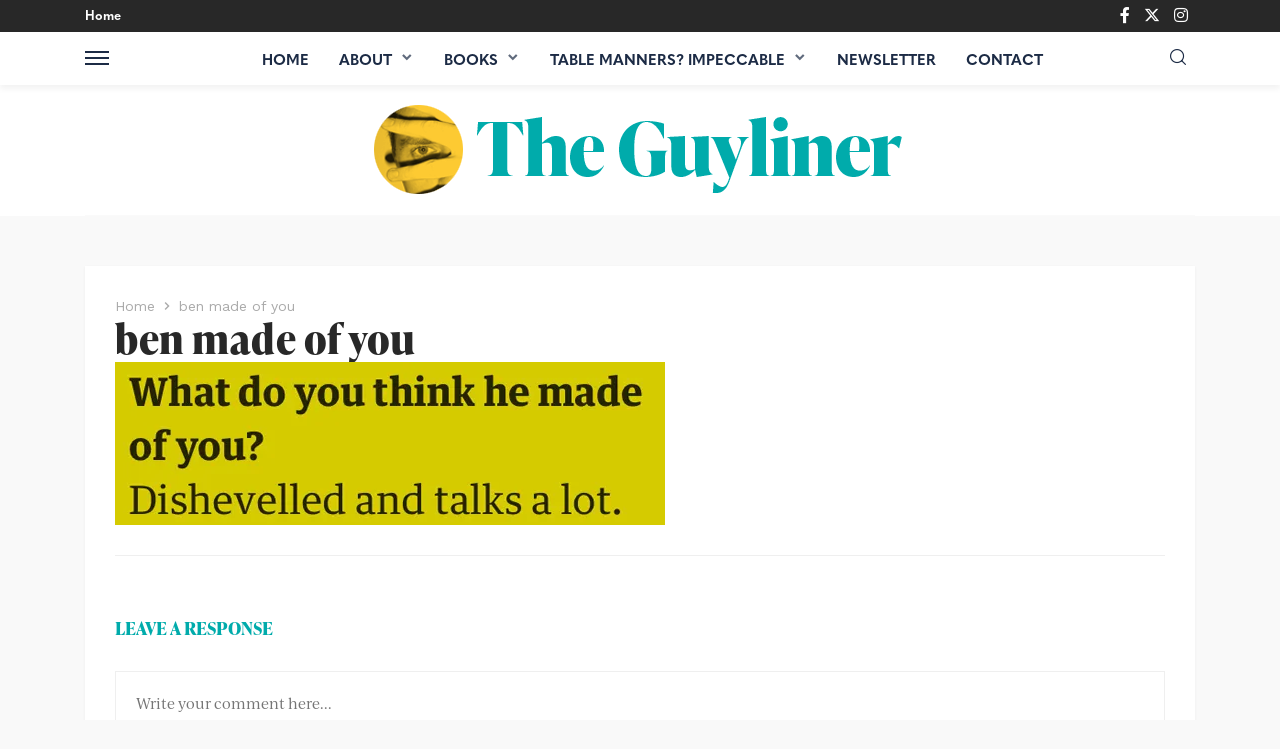

--- FILE ---
content_type: text/html; charset=UTF-8
request_url: https://theguyliner.com/ben-made-of-you
body_size: 18935
content:
<!DOCTYPE html>
<html lang="en-GB">
<head>
	<meta charset="UTF-8"/>
	<meta http-equiv="X-UA-Compatible" content="IE=edge">
	<meta name="viewport" content="width=device-width, initial-scale=1.0">
	<link rel="profile" href="https://gmpg.org/xfn/11"/>
	<link rel="pingback" href="https://theguyliner.com/xmlrpc.php"/>
	<title>ben made of you &#8211; The Guyliner</title>
<script type="application/javascript">var bingo_ruby_ajax_url = "https://theguyliner.com/wp-admin/admin-ajax.php"</script><meta name='robots' content='max-image-preview:large' />
	<style>img:is([sizes="auto" i], [sizes^="auto," i]) { contain-intrinsic-size: 3000px 1500px }</style>
	<link rel='dns-prefetch' href='//secure.gravatar.com' />
<link rel='dns-prefetch' href='//www.googletagmanager.com' />
<link rel='dns-prefetch' href='//stats.wp.com' />
<link rel='dns-prefetch' href='//use.typekit.net' />
<link rel='dns-prefetch' href='//fonts.googleapis.com' />
<link rel='dns-prefetch' href='//v0.wordpress.com' />
<link rel='dns-prefetch' href='//widgets.wp.com' />
<link rel='dns-prefetch' href='//s0.wp.com' />
<link rel='dns-prefetch' href='//0.gravatar.com' />
<link rel='dns-prefetch' href='//1.gravatar.com' />
<link rel='dns-prefetch' href='//2.gravatar.com' />
<link rel='preconnect' href='//i0.wp.com' />
<link rel="alternate" type="application/rss+xml" title="The Guyliner &raquo; Feed" href="https://theguyliner.com/feed" />
<link rel="alternate" type="application/rss+xml" title="The Guyliner &raquo; Comments Feed" href="https://theguyliner.com/comments/feed" />
<link rel="alternate" type="application/rss+xml" title="The Guyliner &raquo; ben made of you Comments Feed" href="https://theguyliner.com/feed/?attachment_id=2648" />
<script type="text/javascript">
/* <![CDATA[ */
window._wpemojiSettings = {"baseUrl":"https:\/\/s.w.org\/images\/core\/emoji\/15.0.3\/72x72\/","ext":".png","svgUrl":"https:\/\/s.w.org\/images\/core\/emoji\/15.0.3\/svg\/","svgExt":".svg","source":{"concatemoji":"https:\/\/theguyliner.com\/wp-includes\/js\/wp-emoji-release.min.js?ver=777857d227fc33d3fa4cbc6496660528"}};
/*! This file is auto-generated */
!function(i,n){var o,s,e;function c(e){try{var t={supportTests:e,timestamp:(new Date).valueOf()};sessionStorage.setItem(o,JSON.stringify(t))}catch(e){}}function p(e,t,n){e.clearRect(0,0,e.canvas.width,e.canvas.height),e.fillText(t,0,0);var t=new Uint32Array(e.getImageData(0,0,e.canvas.width,e.canvas.height).data),r=(e.clearRect(0,0,e.canvas.width,e.canvas.height),e.fillText(n,0,0),new Uint32Array(e.getImageData(0,0,e.canvas.width,e.canvas.height).data));return t.every(function(e,t){return e===r[t]})}function u(e,t,n){switch(t){case"flag":return n(e,"\ud83c\udff3\ufe0f\u200d\u26a7\ufe0f","\ud83c\udff3\ufe0f\u200b\u26a7\ufe0f")?!1:!n(e,"\ud83c\uddfa\ud83c\uddf3","\ud83c\uddfa\u200b\ud83c\uddf3")&&!n(e,"\ud83c\udff4\udb40\udc67\udb40\udc62\udb40\udc65\udb40\udc6e\udb40\udc67\udb40\udc7f","\ud83c\udff4\u200b\udb40\udc67\u200b\udb40\udc62\u200b\udb40\udc65\u200b\udb40\udc6e\u200b\udb40\udc67\u200b\udb40\udc7f");case"emoji":return!n(e,"\ud83d\udc26\u200d\u2b1b","\ud83d\udc26\u200b\u2b1b")}return!1}function f(e,t,n){var r="undefined"!=typeof WorkerGlobalScope&&self instanceof WorkerGlobalScope?new OffscreenCanvas(300,150):i.createElement("canvas"),a=r.getContext("2d",{willReadFrequently:!0}),o=(a.textBaseline="top",a.font="600 32px Arial",{});return e.forEach(function(e){o[e]=t(a,e,n)}),o}function t(e){var t=i.createElement("script");t.src=e,t.defer=!0,i.head.appendChild(t)}"undefined"!=typeof Promise&&(o="wpEmojiSettingsSupports",s=["flag","emoji"],n.supports={everything:!0,everythingExceptFlag:!0},e=new Promise(function(e){i.addEventListener("DOMContentLoaded",e,{once:!0})}),new Promise(function(t){var n=function(){try{var e=JSON.parse(sessionStorage.getItem(o));if("object"==typeof e&&"number"==typeof e.timestamp&&(new Date).valueOf()<e.timestamp+604800&&"object"==typeof e.supportTests)return e.supportTests}catch(e){}return null}();if(!n){if("undefined"!=typeof Worker&&"undefined"!=typeof OffscreenCanvas&&"undefined"!=typeof URL&&URL.createObjectURL&&"undefined"!=typeof Blob)try{var e="postMessage("+f.toString()+"("+[JSON.stringify(s),u.toString(),p.toString()].join(",")+"));",r=new Blob([e],{type:"text/javascript"}),a=new Worker(URL.createObjectURL(r),{name:"wpTestEmojiSupports"});return void(a.onmessage=function(e){c(n=e.data),a.terminate(),t(n)})}catch(e){}c(n=f(s,u,p))}t(n)}).then(function(e){for(var t in e)n.supports[t]=e[t],n.supports.everything=n.supports.everything&&n.supports[t],"flag"!==t&&(n.supports.everythingExceptFlag=n.supports.everythingExceptFlag&&n.supports[t]);n.supports.everythingExceptFlag=n.supports.everythingExceptFlag&&!n.supports.flag,n.DOMReady=!1,n.readyCallback=function(){n.DOMReady=!0}}).then(function(){return e}).then(function(){var e;n.supports.everything||(n.readyCallback(),(e=n.source||{}).concatemoji?t(e.concatemoji):e.wpemoji&&e.twemoji&&(t(e.twemoji),t(e.wpemoji)))}))}((window,document),window._wpemojiSettings);
/* ]]> */
</script>
<link rel='stylesheet' id='bingo_ruby_plugin_style-css' href='https://theguyliner.com/wp-content/plugins/bingo-ruby-core/assets/style.css?ver=3.2' type='text/css' media='all' />
<style id='wp-emoji-styles-inline-css' type='text/css'>

	img.wp-smiley, img.emoji {
		display: inline !important;
		border: none !important;
		box-shadow: none !important;
		height: 1em !important;
		width: 1em !important;
		margin: 0 0.07em !important;
		vertical-align: -0.1em !important;
		background: none !important;
		padding: 0 !important;
	}
</style>
<link rel='stylesheet' id='wp-block-library-css' href='https://theguyliner.com/wp-includes/css/dist/block-library/style.min.css?ver=777857d227fc33d3fa4cbc6496660528' type='text/css' media='all' />
<link rel='stylesheet' id='mediaelement-css' href='https://theguyliner.com/wp-includes/js/mediaelement/mediaelementplayer-legacy.min.css?ver=4.2.17' type='text/css' media='all' />
<link rel='stylesheet' id='wp-mediaelement-css' href='https://theguyliner.com/wp-includes/js/mediaelement/wp-mediaelement.min.css?ver=777857d227fc33d3fa4cbc6496660528' type='text/css' media='all' />
<style id='jetpack-sharing-buttons-style-inline-css' type='text/css'>
.jetpack-sharing-buttons__services-list{display:flex;flex-direction:row;flex-wrap:wrap;gap:0;list-style-type:none;margin:5px;padding:0}.jetpack-sharing-buttons__services-list.has-small-icon-size{font-size:12px}.jetpack-sharing-buttons__services-list.has-normal-icon-size{font-size:16px}.jetpack-sharing-buttons__services-list.has-large-icon-size{font-size:24px}.jetpack-sharing-buttons__services-list.has-huge-icon-size{font-size:36px}@media print{.jetpack-sharing-buttons__services-list{display:none!important}}.editor-styles-wrapper .wp-block-jetpack-sharing-buttons{gap:0;padding-inline-start:0}ul.jetpack-sharing-buttons__services-list.has-background{padding:1.25em 2.375em}
</style>
<style id='classic-theme-styles-inline-css' type='text/css'>
/*! This file is auto-generated */
.wp-block-button__link{color:#fff;background-color:#32373c;border-radius:9999px;box-shadow:none;text-decoration:none;padding:calc(.667em + 2px) calc(1.333em + 2px);font-size:1.125em}.wp-block-file__button{background:#32373c;color:#fff;text-decoration:none}
</style>
<style id='global-styles-inline-css' type='text/css'>
:root{--wp--preset--aspect-ratio--square: 1;--wp--preset--aspect-ratio--4-3: 4/3;--wp--preset--aspect-ratio--3-4: 3/4;--wp--preset--aspect-ratio--3-2: 3/2;--wp--preset--aspect-ratio--2-3: 2/3;--wp--preset--aspect-ratio--16-9: 16/9;--wp--preset--aspect-ratio--9-16: 9/16;--wp--preset--color--black: #000000;--wp--preset--color--cyan-bluish-gray: #abb8c3;--wp--preset--color--white: #ffffff;--wp--preset--color--pale-pink: #f78da7;--wp--preset--color--vivid-red: #cf2e2e;--wp--preset--color--luminous-vivid-orange: #ff6900;--wp--preset--color--luminous-vivid-amber: #fcb900;--wp--preset--color--light-green-cyan: #7bdcb5;--wp--preset--color--vivid-green-cyan: #00d084;--wp--preset--color--pale-cyan-blue: #8ed1fc;--wp--preset--color--vivid-cyan-blue: #0693e3;--wp--preset--color--vivid-purple: #9b51e0;--wp--preset--gradient--vivid-cyan-blue-to-vivid-purple: linear-gradient(135deg,rgba(6,147,227,1) 0%,rgb(155,81,224) 100%);--wp--preset--gradient--light-green-cyan-to-vivid-green-cyan: linear-gradient(135deg,rgb(122,220,180) 0%,rgb(0,208,130) 100%);--wp--preset--gradient--luminous-vivid-amber-to-luminous-vivid-orange: linear-gradient(135deg,rgba(252,185,0,1) 0%,rgba(255,105,0,1) 100%);--wp--preset--gradient--luminous-vivid-orange-to-vivid-red: linear-gradient(135deg,rgba(255,105,0,1) 0%,rgb(207,46,46) 100%);--wp--preset--gradient--very-light-gray-to-cyan-bluish-gray: linear-gradient(135deg,rgb(238,238,238) 0%,rgb(169,184,195) 100%);--wp--preset--gradient--cool-to-warm-spectrum: linear-gradient(135deg,rgb(74,234,220) 0%,rgb(151,120,209) 20%,rgb(207,42,186) 40%,rgb(238,44,130) 60%,rgb(251,105,98) 80%,rgb(254,248,76) 100%);--wp--preset--gradient--blush-light-purple: linear-gradient(135deg,rgb(255,206,236) 0%,rgb(152,150,240) 100%);--wp--preset--gradient--blush-bordeaux: linear-gradient(135deg,rgb(254,205,165) 0%,rgb(254,45,45) 50%,rgb(107,0,62) 100%);--wp--preset--gradient--luminous-dusk: linear-gradient(135deg,rgb(255,203,112) 0%,rgb(199,81,192) 50%,rgb(65,88,208) 100%);--wp--preset--gradient--pale-ocean: linear-gradient(135deg,rgb(255,245,203) 0%,rgb(182,227,212) 50%,rgb(51,167,181) 100%);--wp--preset--gradient--electric-grass: linear-gradient(135deg,rgb(202,248,128) 0%,rgb(113,206,126) 100%);--wp--preset--gradient--midnight: linear-gradient(135deg,rgb(2,3,129) 0%,rgb(40,116,252) 100%);--wp--preset--font-size--small: 13px;--wp--preset--font-size--medium: 20px;--wp--preset--font-size--large: 36px;--wp--preset--font-size--x-large: 42px;--wp--preset--spacing--20: 0.44rem;--wp--preset--spacing--30: 0.67rem;--wp--preset--spacing--40: 1rem;--wp--preset--spacing--50: 1.5rem;--wp--preset--spacing--60: 2.25rem;--wp--preset--spacing--70: 3.38rem;--wp--preset--spacing--80: 5.06rem;--wp--preset--shadow--natural: 6px 6px 9px rgba(0, 0, 0, 0.2);--wp--preset--shadow--deep: 12px 12px 50px rgba(0, 0, 0, 0.4);--wp--preset--shadow--sharp: 6px 6px 0px rgba(0, 0, 0, 0.2);--wp--preset--shadow--outlined: 6px 6px 0px -3px rgba(255, 255, 255, 1), 6px 6px rgba(0, 0, 0, 1);--wp--preset--shadow--crisp: 6px 6px 0px rgba(0, 0, 0, 1);}:where(.is-layout-flex){gap: 0.5em;}:where(.is-layout-grid){gap: 0.5em;}body .is-layout-flex{display: flex;}.is-layout-flex{flex-wrap: wrap;align-items: center;}.is-layout-flex > :is(*, div){margin: 0;}body .is-layout-grid{display: grid;}.is-layout-grid > :is(*, div){margin: 0;}:where(.wp-block-columns.is-layout-flex){gap: 2em;}:where(.wp-block-columns.is-layout-grid){gap: 2em;}:where(.wp-block-post-template.is-layout-flex){gap: 1.25em;}:where(.wp-block-post-template.is-layout-grid){gap: 1.25em;}.has-black-color{color: var(--wp--preset--color--black) !important;}.has-cyan-bluish-gray-color{color: var(--wp--preset--color--cyan-bluish-gray) !important;}.has-white-color{color: var(--wp--preset--color--white) !important;}.has-pale-pink-color{color: var(--wp--preset--color--pale-pink) !important;}.has-vivid-red-color{color: var(--wp--preset--color--vivid-red) !important;}.has-luminous-vivid-orange-color{color: var(--wp--preset--color--luminous-vivid-orange) !important;}.has-luminous-vivid-amber-color{color: var(--wp--preset--color--luminous-vivid-amber) !important;}.has-light-green-cyan-color{color: var(--wp--preset--color--light-green-cyan) !important;}.has-vivid-green-cyan-color{color: var(--wp--preset--color--vivid-green-cyan) !important;}.has-pale-cyan-blue-color{color: var(--wp--preset--color--pale-cyan-blue) !important;}.has-vivid-cyan-blue-color{color: var(--wp--preset--color--vivid-cyan-blue) !important;}.has-vivid-purple-color{color: var(--wp--preset--color--vivid-purple) !important;}.has-black-background-color{background-color: var(--wp--preset--color--black) !important;}.has-cyan-bluish-gray-background-color{background-color: var(--wp--preset--color--cyan-bluish-gray) !important;}.has-white-background-color{background-color: var(--wp--preset--color--white) !important;}.has-pale-pink-background-color{background-color: var(--wp--preset--color--pale-pink) !important;}.has-vivid-red-background-color{background-color: var(--wp--preset--color--vivid-red) !important;}.has-luminous-vivid-orange-background-color{background-color: var(--wp--preset--color--luminous-vivid-orange) !important;}.has-luminous-vivid-amber-background-color{background-color: var(--wp--preset--color--luminous-vivid-amber) !important;}.has-light-green-cyan-background-color{background-color: var(--wp--preset--color--light-green-cyan) !important;}.has-vivid-green-cyan-background-color{background-color: var(--wp--preset--color--vivid-green-cyan) !important;}.has-pale-cyan-blue-background-color{background-color: var(--wp--preset--color--pale-cyan-blue) !important;}.has-vivid-cyan-blue-background-color{background-color: var(--wp--preset--color--vivid-cyan-blue) !important;}.has-vivid-purple-background-color{background-color: var(--wp--preset--color--vivid-purple) !important;}.has-black-border-color{border-color: var(--wp--preset--color--black) !important;}.has-cyan-bluish-gray-border-color{border-color: var(--wp--preset--color--cyan-bluish-gray) !important;}.has-white-border-color{border-color: var(--wp--preset--color--white) !important;}.has-pale-pink-border-color{border-color: var(--wp--preset--color--pale-pink) !important;}.has-vivid-red-border-color{border-color: var(--wp--preset--color--vivid-red) !important;}.has-luminous-vivid-orange-border-color{border-color: var(--wp--preset--color--luminous-vivid-orange) !important;}.has-luminous-vivid-amber-border-color{border-color: var(--wp--preset--color--luminous-vivid-amber) !important;}.has-light-green-cyan-border-color{border-color: var(--wp--preset--color--light-green-cyan) !important;}.has-vivid-green-cyan-border-color{border-color: var(--wp--preset--color--vivid-green-cyan) !important;}.has-pale-cyan-blue-border-color{border-color: var(--wp--preset--color--pale-cyan-blue) !important;}.has-vivid-cyan-blue-border-color{border-color: var(--wp--preset--color--vivid-cyan-blue) !important;}.has-vivid-purple-border-color{border-color: var(--wp--preset--color--vivid-purple) !important;}.has-vivid-cyan-blue-to-vivid-purple-gradient-background{background: var(--wp--preset--gradient--vivid-cyan-blue-to-vivid-purple) !important;}.has-light-green-cyan-to-vivid-green-cyan-gradient-background{background: var(--wp--preset--gradient--light-green-cyan-to-vivid-green-cyan) !important;}.has-luminous-vivid-amber-to-luminous-vivid-orange-gradient-background{background: var(--wp--preset--gradient--luminous-vivid-amber-to-luminous-vivid-orange) !important;}.has-luminous-vivid-orange-to-vivid-red-gradient-background{background: var(--wp--preset--gradient--luminous-vivid-orange-to-vivid-red) !important;}.has-very-light-gray-to-cyan-bluish-gray-gradient-background{background: var(--wp--preset--gradient--very-light-gray-to-cyan-bluish-gray) !important;}.has-cool-to-warm-spectrum-gradient-background{background: var(--wp--preset--gradient--cool-to-warm-spectrum) !important;}.has-blush-light-purple-gradient-background{background: var(--wp--preset--gradient--blush-light-purple) !important;}.has-blush-bordeaux-gradient-background{background: var(--wp--preset--gradient--blush-bordeaux) !important;}.has-luminous-dusk-gradient-background{background: var(--wp--preset--gradient--luminous-dusk) !important;}.has-pale-ocean-gradient-background{background: var(--wp--preset--gradient--pale-ocean) !important;}.has-electric-grass-gradient-background{background: var(--wp--preset--gradient--electric-grass) !important;}.has-midnight-gradient-background{background: var(--wp--preset--gradient--midnight) !important;}.has-small-font-size{font-size: var(--wp--preset--font-size--small) !important;}.has-medium-font-size{font-size: var(--wp--preset--font-size--medium) !important;}.has-large-font-size{font-size: var(--wp--preset--font-size--large) !important;}.has-x-large-font-size{font-size: var(--wp--preset--font-size--x-large) !important;}
:where(.wp-block-post-template.is-layout-flex){gap: 1.25em;}:where(.wp-block-post-template.is-layout-grid){gap: 1.25em;}
:where(.wp-block-columns.is-layout-flex){gap: 2em;}:where(.wp-block-columns.is-layout-grid){gap: 2em;}
:root :where(.wp-block-pullquote){font-size: 1.5em;line-height: 1.6;}
</style>
<link rel='stylesheet' id='myfonts_webfonts_182329-css' href='https://theguyliner.com/wp-content/plugins/MyFontsWebfontsKit/MyFontsWebfontsKit.css?ver=777857d227fc33d3fa4cbc6496660528' type='text/css' media='all' />
<link rel='stylesheet' id='custom-typekit-css-css' href='https://use.typekit.net/alu0mlq.css?ver=1.0.18' type='text/css' media='all' />
<link rel='stylesheet' id='bootstrap-css' href='https://theguyliner.com/wp-content/themes/bingo/assets/external/bootstrap.css?ver=v3.3.1' type='text/css' media='all' />
<link rel='stylesheet' id='font-awesome-css' href='https://theguyliner.com/wp-content/themes/bingo/assets/external/font-awesome.css?ver=v4.7.0' type='text/css' media='all' />
<link rel='stylesheet' id='bingo_ruby_style_miscellaneous-css' href='https://theguyliner.com/wp-content/themes/bingo/assets/external/miscellaneous.css?ver=3.6' type='text/css' media='all' />
<link rel='stylesheet' id='bingo_ruby_style_main-css' href='https://theguyliner.com/wp-content/themes/bingo/assets/css/theme-style.css?ver=3.6' type='text/css' media='all' />
<link rel='stylesheet' id='bingo_ruby_style_responsive-css' href='https://theguyliner.com/wp-content/themes/bingo/assets/css/theme-responsive.css?ver=3.6' type='text/css' media='all' />
<link rel='stylesheet' id='bingo_ruby_style_default-css' href='https://theguyliner.com/wp-content/themes/bingo-child/style.css?ver=3.6' type='text/css' media='all' />
<style id='bingo_ruby_style_default-inline-css' type='text/css'>
input[type="button"]:hover, button:hover, .header-search-not-found, .breaking-news-title span, .breaking-news-title .mobile-headline,.post-title a:hover, .post-title a:focus, .comment-title h3, h3.comment-reply-title, .comment-list .edit-link, .single-nav a:hover, .single-nav a:focus,.subscribe-icon-mail i, .flickr-btn-wrap a, .twitter-content a, .entry del, .entry blockquote p, .entry a:not(button),.entry p a, .comment-list .comment-content blockquote p, .author-content-wrap .author-title a:hover, .author-description a, #wp-calendar #today{ color: #00abab;}.page-numbers.current, a.page-numbers:hover, a.page-numbers:focus, .topbar-subscribe-button a span, .topbar-style-2 .topbar-subscribe-button a span:hover,.post-editor:hover, .cat-info-el, .comment-list .comment-reply-link, .single-nav a:hover .ruby-nav-icon, .single-nav a:focus .ruby-nav-icon, input[type="button"].ninja-forms-field,.page-search-form .search-submit input[type="submit"], .post-widget-inner .post-counter, .widget_search .search-submit input[type="submit"], .single-page-links .pagination-num > span,.single-page-links .pagination-num > a:hover > span, .subscribe-form-wrap .mc4wp-form-fields input[type="submit"], .widget-social-link-info a i, #ruby-back-top i, .entry ul li:before,.ruby-trigger .icon-wrap, .ruby-trigger .icon-wrap:before, .ruby-trigger .icon-wrap:after, .subscribe-layout-3 .subscribe-box .subscribe-form input[type="submit"], .table-link a:before{ background-color: #00abab;}.off-canvas-wrap::-webkit-scrollbar-corner, .off-canvas-wrap::-webkit-scrollbar-thumb, .video-playlist-iframe-nav::-webkit-scrollbar-corner, .video-playlist-iframe-nav::-webkit-scrollbar-thumb,.fw-block-v2 .video-playlist-iframe-nav::-webkit-scrollbar-corner, .fw-block-v2 .video-playlist-iframe-nav::-webkit-scrollbar-thumb,.ruby-coll-scroll::-webkit-scrollbar-corner, .ruby-coll-scroll::-webkit-scrollbar-thumb{ background-color: #00abab !important;}.page-numbers.current, a.page-numbers:hover, a.page-numbers:focus, .entry blockquote p, .entry blockquote{ border-color: #00abab;}.total-caption { font-family :Work Sans;}.banner-background-color { background-color: #ffffff; }.navbar-wrap, .navbar-social a, .header-search-popup, .header-search-popup #ruby-search-input { background-color: #ffffff; }.navbar-inner, .header-search-popup .btn, .header-search-popup #ruby-search-input, .logo-mobile-text > * { color: #1c2b45; }.show-social .ruby-icon-show, .show-social .ruby-icon-show:before, .show-social .ruby-icon-show:after,.extend-social .ruby-icon-close:before, .extend-social .ruby-icon-close:after,.ruby-trigger .icon-wrap, .ruby-trigger .icon-wrap:before, .ruby-trigger .icon-wrap:after{ background-color: #1c2b45; }.show-social .ruby-icon-show, .show-social .ruby-icon-show:before, .show-social .ruby-icon-show:after, .extend-social .ruby-icon-close:before, .extend-social .ruby-icon-close:after{ border-color: #1c2b45; }.main-menu-inner > li:hover > a, .main-menu-inner > li:focus > a, .main-menu-inner > .current-menu-item > a { color: #00abab; }.main-menu-inner .sub-menu { background-color: #ffffff; }.main-menu-inner > li.is-mega-menu:hover > a:after, .main-menu-inner > li.is-mega-menu:focus > a:after, .main-menu-inner > li.menu-item-has-children:hover > a:after, .main-menu-inner > li.menu-item-has-children:focus > a:after{ border-bottom-color: #ffffff; }.main-menu-inner > li.is-mega-menu:hover > a:before, .main-menu-inner > li.is-mega-menu:focus > a:before, .main-menu-inner > li.menu-item-has-children:hover > a:before, .main-menu-inner > li.menu-item-has-children:focus > a:before { border-bottom-color: #ffffff; }.main-menu-inner .sub-menu, .mega-category-menu .post-title,.mega-category-menu .post-meta-info, .mega-category-menu .post-meta-info .vcard { color: #282828; }.main-menu-inner .sub-menu.is-sub-default a:hover, .main-menu-inner .sub-menu .current-menu-item > a { color: #333333; }.footer-copyright-wrap p { color: #ffffff; }.footer-copyright-wrap { background-color: #00abab; }.post-excerpt{ font-size :14px;}
</style>
<link rel='stylesheet' id='jetpack_likes-css' href='https://theguyliner.com/wp-content/plugins/jetpack/modules/likes/style.css?ver=14.2.1' type='text/css' media='all' />
<style id='akismet-widget-style-inline-css' type='text/css'>

			.a-stats {
				--akismet-color-mid-green: #357b49;
				--akismet-color-white: #fff;
				--akismet-color-light-grey: #f6f7f7;

				max-width: 350px;
				width: auto;
			}

			.a-stats * {
				all: unset;
				box-sizing: border-box;
			}

			.a-stats strong {
				font-weight: 600;
			}

			.a-stats a.a-stats__link,
			.a-stats a.a-stats__link:visited,
			.a-stats a.a-stats__link:active {
				background: var(--akismet-color-mid-green);
				border: none;
				box-shadow: none;
				border-radius: 8px;
				color: var(--akismet-color-white);
				cursor: pointer;
				display: block;
				font-family: -apple-system, BlinkMacSystemFont, 'Segoe UI', 'Roboto', 'Oxygen-Sans', 'Ubuntu', 'Cantarell', 'Helvetica Neue', sans-serif;
				font-weight: 500;
				padding: 12px;
				text-align: center;
				text-decoration: none;
				transition: all 0.2s ease;
			}

			/* Extra specificity to deal with TwentyTwentyOne focus style */
			.widget .a-stats a.a-stats__link:focus {
				background: var(--akismet-color-mid-green);
				color: var(--akismet-color-white);
				text-decoration: none;
			}

			.a-stats a.a-stats__link:hover {
				filter: brightness(110%);
				box-shadow: 0 4px 12px rgba(0, 0, 0, 0.06), 0 0 2px rgba(0, 0, 0, 0.16);
			}

			.a-stats .count {
				color: var(--akismet-color-white);
				display: block;
				font-size: 1.5em;
				line-height: 1.4;
				padding: 0 13px;
				white-space: nowrap;
			}
		
</style>
<link rel='stylesheet' id='jetpack-subscriptions-css' href='https://theguyliner.com/wp-content/plugins/jetpack/modules/subscriptions/subscriptions.css?ver=14.2.1' type='text/css' media='all' />
<link rel='stylesheet' id='redux-google-fonts-bingo_ruby_theme_options-css' href='https://fonts.googleapis.com/css?family=Lato%3A400%7CWork+Sans%3A600%2C400%2C700%2C500%7CPoppins%3A700%2C500%2C400%7CRoboto+Slab%3A100%2C200%2C300%2C400%2C500%2C600%2C700%2C800%2C900&#038;display=swap&#038;ver=1731610530' type='text/css' media='all' />
<script type="text/javascript" src="https://theguyliner.com/wp-includes/js/jquery/jquery.min.js?ver=3.7.1" id="jquery-core-js"></script>
<script type="text/javascript" src="https://theguyliner.com/wp-includes/js/jquery/jquery-migrate.min.js?ver=3.4.1" id="jquery-migrate-js"></script>
<!--[if lt IE 9]>
<script type="text/javascript" src="https://theguyliner.com/wp-content/themes/bingo/assets/external/html5.min.js?ver=3.7.3" id="html5-js"></script>
<![endif]-->

<!-- Google tag (gtag.js) snippet added by Site Kit -->

<!-- Google Analytics snippet added by Site Kit -->
<script type="text/javascript" src="https://www.googletagmanager.com/gtag/js?id=G-X5MEF0PY3E" id="google_gtagjs-js" async></script>
<script type="text/javascript" id="google_gtagjs-js-after">
/* <![CDATA[ */
window.dataLayer = window.dataLayer || [];function gtag(){dataLayer.push(arguments);}
gtag("set","linker",{"domains":["theguyliner.com"]});
gtag("js", new Date());
gtag("set", "developer_id.dZTNiMT", true);
gtag("config", "G-X5MEF0PY3E");
/* ]]> */
</script>

<!-- End Google tag (gtag.js) snippet added by Site Kit -->
<link rel="https://api.w.org/" href="https://theguyliner.com/wp-json/" /><link rel="alternate" title="JSON" type="application/json" href="https://theguyliner.com/wp-json/wp/v2/media/2648" /><link rel="EditURI" type="application/rsd+xml" title="RSD" href="https://theguyliner.com/xmlrpc.php?rsd" />
<link rel="alternate" title="oEmbed (JSON)" type="application/json+oembed" href="https://theguyliner.com/wp-json/oembed/1.0/embed?url=https%3A%2F%2Ftheguyliner.com%2Fben-made-of-you" />
<link rel="alternate" title="oEmbed (XML)" type="text/xml+oembed" href="https://theguyliner.com/wp-json/oembed/1.0/embed?url=https%3A%2F%2Ftheguyliner.com%2Fben-made-of-you&#038;format=xml" />
<meta name="generator" content="Site Kit by Google 1.145.0" />	<style>img#wpstats{display:none}</style>
		
<!-- Jetpack Open Graph Tags -->
<meta property="og:type" content="article" />
<meta property="og:title" content="ben made of you" />
<meta property="og:url" content="https://theguyliner.com/ben-made-of-you" />
<meta property="og:description" content="Visit the post for more." />
<meta property="article:published_time" content="2016-04-30T07:25:49+00:00" />
<meta property="article:modified_time" content="2016-04-30T07:25:49+00:00" />
<meta property="og:site_name" content="The Guyliner" />
<meta property="og:image" content="https://theguyliner.com/wp-content/uploads/2016/04/ben-made-of-you.jpg" />
<meta property="og:image:alt" content="" />
<meta property="og:locale" content="en_GB" />
<meta name="twitter:site" content="@theguyliner" />
<meta name="twitter:text:title" content="ben made of you" />
<meta name="twitter:image" content="https://i0.wp.com/theguyliner.com/wp-content/uploads/2016/04/ben-made-of-you.jpg?fit=550%2C163&#038;ssl=1&#038;w=640" />
<meta name="twitter:card" content="summary_large_image" />
<meta name="twitter:description" content="Visit the post for more." />

<!-- End Jetpack Open Graph Tags -->
<meta property="og:title" content="ben made of you"/><meta property="og:type" content="article"/><meta property="og:url" content="https://theguyliner.com/ben-made-of-you"/><meta property="og:site_name" content="The Guyliner"/><meta property="og:description" content=""/><meta property="og:image" content="https://theguyliner.com/wp-content/uploads/2020/08/theguyliner_2020-1.png"/><link rel="icon" href="https://i0.wp.com/theguyliner.com/wp-content/uploads/2020/11/cropped-theguyliner-favicon-new.png?fit=32%2C32&#038;ssl=1" sizes="32x32" />
<link rel="icon" href="https://i0.wp.com/theguyliner.com/wp-content/uploads/2020/11/cropped-theguyliner-favicon-new.png?fit=192%2C192&#038;ssl=1" sizes="192x192" />
<link rel="apple-touch-icon" href="https://i0.wp.com/theguyliner.com/wp-content/uploads/2020/11/cropped-theguyliner-favicon-new.png?fit=180%2C180&#038;ssl=1" />
<meta name="msapplication-TileImage" content="https://i0.wp.com/theguyliner.com/wp-content/uploads/2020/11/cropped-theguyliner-favicon-new.png?fit=270%2C270&#038;ssl=1" />
<style type='text/css'>.entry-title {font-family:'TTNormsPro-Bold';} </style>		<style type="text/css" id="wp-custom-css">
			/*
You can add your own CSS here.

Click the help icon above to learn more.
*/

.logo-mobile-inner a img {
	max-height: 54px;
}
		</style>
		<style type="text/css" title="dynamic-css" class="options-output">.footer-inner{background-color:#fcbb26;background-repeat:no-repeat;background-size:cover;background-attachment:scroll;background-position:center center;}.topbar-wrap{font-family:Lato;text-transform:capitalize;font-weight:400;font-style:normal;font-size:12px;}.main-menu-inner,.off-canvas-nav-inner{font-family:"Work Sans",Arial, Helvetica, sans-serif;text-transform:uppercase;font-weight:600;font-style:normal;font-size:14px;}.main-menu-inner .sub-menu,.off-canvas-nav-inner .sub-menu{font-family:"Work Sans",Arial, Helvetica, sans-serif;text-transform:capitalize;font-weight:600;font-style:normal;font-size:13px;}.logo-wrap.is-logo-text .logo-text h1{font-family:Poppins;text-transform:uppercase;letter-spacing:-1px;font-weight:700;font-style:normal;font-size:40px;}.logo-mobile-text span{font-family:Poppins;text-transform:uppercase;letter-spacing:-1px;font-weight:700;font-style:normal;font-size:23px;}body, p{font-family:"Roboto Slab";line-height:24px;font-weight:400;font-style:normal;color:#282828;font-size:18px;}.post-title.is-size-1{font-family:Poppins;text-transform:none;letter-spacing:0.5px;font-weight:700;font-style:normal;font-size:40px;}.post-title.is-size-2{font-family:Poppins;text-transform:none;letter-spacing:0.5px;font-weight:700;font-style:normal;font-size:36px;}.post-title.is-size-3{font-family:Poppins;text-transform:none;letter-spacing:0.5px;font-weight:700;font-style:normal;font-size:32px;}.post-title.is-size-4{font-family:Poppins;text-transform:none;letter-spacing:0.5px;font-weight:700;font-style:normal;font-size:28px;}.post-title.is-size-5{font-family:Poppins;text-transform:none;letter-spacing:0.5px;font-weight:500;font-style:normal;font-size:24px;}.post-title.is-size-6{font-family:Poppins;text-transform:none;letter-spacing:0.5px;font-weight:400;font-style:normal;font-size:16px;}h1,h2,h3,h4,h5,h6{font-family:Poppins;text-transform:none;font-weight:700;font-style:normal;}.post-meta-info,.single-post-top,.counter-element{font-family:"Work Sans";font-weight:400;font-style:normal;color:#aaa;font-size:14px;}.post-cat-info{font-family:"Work Sans";text-transform:uppercase;font-weight:700;font-style:normal;font-size:14px;}.block-header-wrap{font-family:"Work Sans";text-transform:uppercase;font-weight:700;font-style:normal;font-size:20px;}.block-ajax-filter-wrap{font-family:"Work Sans";text-transform:uppercase;font-weight:500;font-style:normal;font-size:11px;}.widget-title{font-family:Poppins;text-transform:uppercase;font-weight:700;font-style:normal;font-size:16px;}.breadcrumb-wrap{font-family:"Work Sans";text-transform:none;font-weight:400;font-style:normal;color:#aaaaaa;font-size:14px;}</style></head>
<body data-rsssl=1 class="attachment attachment-template-default single single-attachment postid-2648 attachmentid-2648 attachment-jpeg ruby-body is-full-width is-navbar-sticky is-smart-sticky"  itemscope  itemtype="https://schema.org/WebPage" >
<div class="off-canvas-wrap is-dark-text">
	<div class="off-canvas-inner">
		<a href="#" id="ruby-off-canvas-close-btn"><i class="ruby-close-btn" aria-hidden="true"></i></a>
		<nav id="ruby-offcanvas-navigation" class="off-canvas-nav-wrap">
			<div class="menu-top-nav-container"><ul id="offcanvas-nav" class="off-canvas-nav-inner"><li id="menu-item-5895" class="menu-item menu-item-type-post_type menu-item-object-page menu-item-home menu-item-5895"><a href="https://theguyliner.com/">Home</a></li>
<li id="menu-item-2321" class="menu-item menu-item-type-custom menu-item-object-custom menu-item-has-children menu-item-2321"><a href="https://theguyliner.com/about">About</a>
<ul class="sub-menu">
	<li id="menu-item-10229" class="menu-item menu-item-type-post_type menu-item-object-page menu-item-10229"><a href="https://theguyliner.com/about">About me</a></li>
	<li id="menu-item-6402" class="menu-item menu-item-type-post_type menu-item-object-page menu-item-6402"><a href="https://theguyliner.com/about/impeccable">Guardian Blind Dates</a></li>
	<li id="menu-item-7623" class="menu-item menu-item-type-post_type menu-item-object-page menu-item-7623"><a href="https://theguyliner.com/in-the-media">In the media</a></li>
</ul>
</li>
<li id="menu-item-5526" class="menu-item menu-item-type-custom menu-item-object-custom menu-item-has-children menu-item-5526"><a href="https://theguyliner.com/books/">Books</a>
<ul class="sub-menu">
	<li id="menu-item-11814" class="menu-item menu-item-type-post_type menu-item-object-post menu-item-11814"><a href="https://theguyliner.com/books/leading-man">Leading Man</a></li>
	<li id="menu-item-11284" class="menu-item menu-item-type-post_type menu-item-object-post menu-item-11284"><a href="https://theguyliner.com/books/the-fake-up">The Fake-Up</a></li>
	<li id="menu-item-8904" class="menu-item menu-item-type-post_type menu-item-object-post menu-item-8904"><a href="https://theguyliner.com/books/the-magnificent-sons">The Magnificent Sons</a></li>
	<li id="menu-item-7622" class="menu-item menu-item-type-post_type menu-item-object-post menu-item-7622"><a href="https://theguyliner.com/books/the-last-romeo">The Last Romeo</a></li>
	<li id="menu-item-7621" class="menu-item menu-item-type-post_type menu-item-object-post menu-item-7621"><a href="https://theguyliner.com/books/events">Events</a></li>
</ul>
</li>
<li id="menu-item-6541" class="menu-item menu-item-type-taxonomy menu-item-object-category menu-item-has-children menu-item-6541 is-category-334"><a href="https://theguyliner.com/category/impeccable">Table Manners? Impeccable</a>
<ul class="sub-menu">
	<li id="menu-item-7624" class="menu-item menu-item-type-taxonomy menu-item-object-category menu-item-7624 is-category-334"><a href="https://theguyliner.com/category/impeccable">Read all Guardian Blind Date reviews</a></li>
</ul>
</li>
<li id="menu-item-11473" class="menu-item menu-item-type-custom menu-item-object-custom menu-item-11473"><a href="http://theguyliner.substack.com">Newsletter</a></li>
<li id="menu-item-2318" class="menu-item menu-item-type-post_type menu-item-object-page menu-item-2318"><a href="https://theguyliner.com/contact">Contact</a></li>
</ul></div>		</nav>
												<div class="off-canvas-social-wrap">
					<a class="icon-facebook icon-social" title="facebook" href="https://www.facebook.com/theguyliner/" target="_blank"><i class="rbi rbi-facebook" aria-hidden="true"></i></a><a class="icon-twitter icon-social" title="twitter" href="https://twitter.com/theguyliner" target="_blank"><i class="rbi rbi-twitter" aria-hidden="true"></i></a><a class="icon-instagram icon-social" title="instagram" href="http://instagram.com/theguyliner" target="_blank"><i class="rbi rbi-instagram" aria-hidden="true"></i></a>				</div>
										<div class="off-canvas-widget-section-wrap canvas-sidebar-wrap">
				<div class="canvas-sidebar-inner">
					<section id="bingo_ruby_sb_cat_banner_widget-1" class="widget sb-widget sb-widget-cat-banner">
        <div class="widget-cat-banner-content-wrap widget-content-wrap clearfix">
	        		        <div class="widget-cat-banner-image cat-banner-1" style="background-image: url(https://bingo.themeruby.com/default/wp-content/uploads/2017/06/xb1.jpg.pagespeed.ic.ff8Y1Jc1cJ.webp)">
			        				        <a class="widget-cat-banner-link" target="_blank" href="#">
					        						        <div class="cat-banner-overlay">
							        <h4>health</h4>
						        </div>
					        				        </a>
			        		        </div>
	        
	        		        <div class="widget-cat-banner-image cat-banner-2" style="background-image: url(https://bingo.themeruby.com/default/wp-content/uploads/2017/06/xb2.jpg.pagespeed.ic.JRGq5QHvg3.webp)">
			        				        <a class="widget-cat-banner-link" target="_blank" href="#">
					        						        <div class="cat-banner-overlay">
							        <h4>technology</h4>
						        </div>
					        				        </a>
			        		        </div>
	        

	        		        <div class="widget-cat-banner-image cat-banner-3" style="background-image: url(https://bingo.themeruby.com/default/wp-content/uploads/2017/06/xb3.jpg.pagespeed.ic.rhagILKtPy.webp)">
			        				        <a class="widget-cat-banner-link" target="_blank" href="#">
					        						        <div class="cat-banner-overlay">
							        <h4>fashion</h4>
						        </div>
					        				        </a>
			        		        </div>
	        

	        
        </div>

        </section><section id="bingo_ruby_social_widget-3" class="widget social-bar-widget"><div class="widget-title block-title"><h3>find me on socials</h3></div>
		<div class="widget-content-wrap">
			<div class="widget-social-link-info social-tooltips">
                                    <a class="icon-facebook icon-social is-color" title="facebook" href="#" target="_blank"><i class="fa fa-facebook" aria-hidden="true"></i></a><a class="icon-twitter icon-social is-color" title="twitter" href="#" target="_blank"><i class="fa fa-twitter" aria-hidden="true"></i></a><a class="icon-pinterest icon-social is-color" title="pinterest" href="#" target="_blank"><i class="fa fa-pinterest" aria-hidden="true"></i></a><a class="icon-flickr icon-social is-color" title="flickr" href="#" target="_blank"><i class="fa fa-flickr" aria-hidden="true"></i></a><a class="icon-instagram icon-social is-color" title="instagram" href="#" target="_blank"><i class="fa fa-instagram" aria-hidden="true"></i></a><a class="icon-snapchat icon-social is-color" title="snapchat" href="#" target="_blank"><i class="fa fa-snapchat-ghost" aria-hidden="true"></i></a><a class="icon-youtube icon-social is-color" title="youtube" href="#" target="_blank"><i class="fa fa-youtube" aria-hidden="true"></i></a><a class="icon-dribbble icon-social is-color" title="dribbble" href="#" target="_blank"><i class="fa fa-dribbble" aria-hidden="true"></i></a><a class="icon-reddit icon-social is-color" title="reddit" href="#" target="_blank"><i class="fa fa-reddit" aria-hidden="true"></i></a><a class="icon-whatsapp icon-social is-color" title="whatsapp" href="#" target="_blank"><i class="fa fa-whatsapp" aria-hidden="true"></i></a><a class="icon-vk icon-social is-color" title="vkontakte" href="#" target="_blank"><i class="fa fa-vk" aria-hidden="true"></i></a><a class="icon-rss icon-social is-color" title="rss" href="#" target="_blank"><i class="fa fa-rss" aria-hidden="true"></i></a>                			</div>
		</div>

        </section><section id="bingo_ruby_sb_widget_post-3" class="widget sb-widget sb-widget-post"><div class="widget-title block-title"><h3>Popular reviews</h3></div><div class="widget-content-wrap"></div><!-- #post widget content wrap --></section><section id="bingo_ruby_sb_widget_post-4" class="widget sb-widget sb-widget-post"><div class="widget-title block-title"><h3>latest posts</h3></div><div class="widget-content-wrap"><div class="post-widget-inner style-2"><div class="is-top-row"><article class="post-wrap post-overlay-4"><div class="post-thumb-outer"><div class="post-thumb-overlay"></div><div class="is-bg-thumb post-thumb is-image"><a href="https://theguyliner.com/impeccable/sarah-and-russell" title="Sarah and Russell" rel="bookmark"><span class="thumbnail-resize"><span class="thumbnail-image"><img width="540" height="370" src="https://i0.wp.com/theguyliner.com/wp-content/uploads/2025/11/Sarah-and-Russell.jpg?resize=540%2C370&amp;ssl=1" class="attachment-bingo_ruby_crop_540x370 size-bingo_ruby_crop_540x370 wp-post-image" alt="Sarah has dark hair and is wearing a black off the shoulder top. Russell is bald and is wearing a flouncy purple shirt." decoding="async" fetchpriority="high" srcset="https://i0.wp.com/theguyliner.com/wp-content/uploads/2025/11/Sarah-and-Russell.jpg?resize=540%2C370&amp;ssl=1 540w, https://i0.wp.com/theguyliner.com/wp-content/uploads/2025/11/Sarah-and-Russell.jpg?zoom=2&amp;resize=540%2C370&amp;ssl=1 1080w" sizes="(max-width: 540px) 100vw, 540px" data-attachment-id="12226" data-permalink="https://theguyliner.com/impeccable/sarah-and-russell/attachment/sarah-and-russell" data-orig-file="https://i0.wp.com/theguyliner.com/wp-content/uploads/2025/11/Sarah-and-Russell.jpg?fit=1200%2C800&amp;ssl=1" data-orig-size="1200,800" data-comments-opened="1" data-image-meta="{&quot;aperture&quot;:&quot;0&quot;,&quot;credit&quot;:&quot;&quot;,&quot;camera&quot;:&quot;&quot;,&quot;caption&quot;:&quot;&quot;,&quot;created_timestamp&quot;:&quot;0&quot;,&quot;copyright&quot;:&quot;&quot;,&quot;focal_length&quot;:&quot;0&quot;,&quot;iso&quot;:&quot;0&quot;,&quot;shutter_speed&quot;:&quot;0&quot;,&quot;title&quot;:&quot;&quot;,&quot;orientation&quot;:&quot;1&quot;}" data-image-title="Sarah and Russell" data-image-description="" data-image-caption="&lt;p&gt;Image: Mark Waugh/The Guardian/The Guyliner&lt;/p&gt;
" data-medium-file="https://i0.wp.com/theguyliner.com/wp-content/uploads/2025/11/Sarah-and-Russell.jpg?fit=300%2C200&amp;ssl=1" data-large-file="https://i0.wp.com/theguyliner.com/wp-content/uploads/2025/11/Sarah-and-Russell.jpg?fit=1024%2C683&amp;ssl=1" /></span></span><!-- thumbnail resize--></a></div><!-- post thumbnail--></div><div class="post-header-outer is-header-overlay is-absolute is-light-text"><div class="post-header"><h2 class="post-title entry-title is-size-5"><a class="post-title-link" href="https://theguyliner.com/impeccable/sarah-and-russell" rel="bookmark" title="Sarah and Russell">Sarah and Russell</a></h2><!-- post title--></div></div></article></div><div class="post-outer"><article class="post-wrap post-list-m1"><div class="post-body"><h2 class="post-title entry-title is-size-5"><a class="post-title-link" href="https://theguyliner.com/impeccable/henry-and-sarah" rel="bookmark" title="Henry and Sarah">Henry and Sarah</a></h2><!-- post title--><div class="post-meta-info post-meta-s"><span class="meta-info-el meta-info-date"><i class="rbi rbi-clock"></i><time class="date published" datetime="2025-11-22T11:45:51+00:00">November 22, 2025</time></span><!-- meta info date--></div></div></article></div><div class="post-outer"><article class="post-wrap post-list-m1"><div class="post-body"><h2 class="post-title entry-title is-size-5"><a class="post-title-link" href="https://theguyliner.com/impeccable/will-and-fred" rel="bookmark" title="Will and Fred">Will and Fred</a></h2><!-- post title--><div class="post-meta-info post-meta-s"><span class="meta-info-el meta-info-date"><i class="rbi rbi-clock"></i><time class="date published" datetime="2025-11-08T11:28:09+00:00">November 8, 2025</time></span><!-- meta info date--></div></div></article></div><div class="post-outer"><article class="post-wrap post-list-m1"><div class="post-body"><h2 class="post-title entry-title is-size-5"><a class="post-title-link" href="https://theguyliner.com/impeccable/martha-and-jack" rel="bookmark" title="Martha and Jack">Martha and Jack</a></h2><!-- post title--><div class="post-meta-info post-meta-s"><span class="meta-info-el meta-info-date"><i class="rbi rbi-clock"></i><time class="date published" datetime="2025-09-13T09:32:13+00:00">September 13, 2025</time></span><!-- meta info date--></div></div></article></div></div><!-- #post widget inner --></div><!-- #post widget content wrap --></section>				</div>
			</div>
			</div>
</div><div id="ruby-site" class="site-outer">
	<div class="header-wrap header-style-9">
	<div class="header-inner">
		<div class="topbar-wrap topbar-style-1 is-light-text">
	<div class="ruby-container">
		<div class="topbar-inner container-inner clearfix">
			<div class="topbar-left">
													<nav id="ruby-topbar-navigation" class="topbar-menu-wrap">
		<div class="menu-top-black-bar-menu-container"><ul id="topbar-nav" class="topbar-menu-inner"><li id="menu-item-6545" class="menu-item menu-item-type-post_type menu-item-object-page menu-item-home menu-item-6545"><a href="https://theguyliner.com/">Home</a></li>
</ul></div>	</nav>
			</div>
			<div class="topbar-right">
					<div class="topbar-social social-tooltips">
		<a class="icon-facebook icon-social" title="facebook" href="https://www.facebook.com/theguyliner/" target="_blank"><i class="rbi rbi-facebook" aria-hidden="true"></i></a><a class="icon-twitter icon-social" title="twitter" href="https://twitter.com/theguyliner" target="_blank"><i class="rbi rbi-twitter" aria-hidden="true"></i></a><a class="icon-instagram icon-social" title="instagram" href="http://instagram.com/theguyliner" target="_blank"><i class="rbi rbi-instagram" aria-hidden="true"></i></a>	</div>
											</div>
		</div>
	</div>
</div>
		<div class="navbar-outer clearfix">
			<div class="navbar-wrap">
				<div class="ruby-container">
					<div class="navbar-inner container-inner clearfix">
						<div class="navbar-left">
							<div class="off-canvas-btn-wrap">
	<div class="off-canvas-btn">
		<a href="#" class="ruby-trigger" title="off canvas button">
			<span class="icon-wrap"></span>
		</a>
	</div>
</div>						</div>
						<div class="logo-mobile-wrap is-logo-mobile-image"  itemscope  itemtype="https://schema.org/Organization" >
	<div class="logo-mobile-inner">
        <a href="https://theguyliner.com/" class="logo" title="The Guyliner">
            <img height="54" width="360" src="https://theguyliner.com/wp-content/uploads/2020/08/theguyliner_2020_mobile.png" alt="The Guyliner">
        </a>
	</div>
</div>
						<nav id="ruby-main-menu" class="main-menu-wrap">
    <div class="menu-top-nav-container"><ul id="main-nav" class="main-menu-inner"  itemscope  itemtype="https://schema.org/SiteNavigationElement" ><li class="menu-item menu-item-type-post_type menu-item-object-page menu-item-home menu-item-5895" itemprop="name"><a href="https://theguyliner.com/" itemprop="url">Home</a></li><li class="menu-item menu-item-type-custom menu-item-object-custom menu-item-has-children menu-item-2321" itemprop="name"><a href="https://theguyliner.com/about" itemprop="url">About</a><ul class="sub-menu is-sub-default">	<li class="menu-item menu-item-type-post_type menu-item-object-page menu-item-10229" itemprop="name"><a href="https://theguyliner.com/about" itemprop="url">About me</a></li>	<li class="menu-item menu-item-type-post_type menu-item-object-page menu-item-6402" itemprop="name"><a href="https://theguyliner.com/about/impeccable" itemprop="url">Guardian Blind Dates</a></li>	<li class="menu-item menu-item-type-post_type menu-item-object-page menu-item-7623" itemprop="name"><a href="https://theguyliner.com/in-the-media" itemprop="url">In the media</a></li></ul></li><li class="menu-item menu-item-type-custom menu-item-object-custom menu-item-has-children menu-item-5526" itemprop="name"><a href="https://theguyliner.com/books/" itemprop="url">Books</a><ul class="sub-menu is-sub-default">	<li class="menu-item menu-item-type-post_type menu-item-object-post menu-item-11814" itemprop="name"><a href="https://theguyliner.com/books/leading-man" itemprop="url">Leading Man</a></li>	<li class="menu-item menu-item-type-post_type menu-item-object-post menu-item-11284" itemprop="name"><a href="https://theguyliner.com/books/the-fake-up" itemprop="url">The Fake-Up</a></li>	<li class="menu-item menu-item-type-post_type menu-item-object-post menu-item-8904" itemprop="name"><a href="https://theguyliner.com/books/the-magnificent-sons" itemprop="url">The Magnificent Sons</a></li>	<li class="menu-item menu-item-type-post_type menu-item-object-post menu-item-7622" itemprop="name"><a href="https://theguyliner.com/books/the-last-romeo" itemprop="url">The Last Romeo</a></li>	<li class="menu-item menu-item-type-post_type menu-item-object-post menu-item-7621" itemprop="name"><a href="https://theguyliner.com/books/events" itemprop="url">Events</a></li></ul></li><li class="menu-item menu-item-type-taxonomy menu-item-object-category menu-item-has-children menu-item-6541 is-category-334" itemprop="name"><a href="https://theguyliner.com/category/impeccable" itemprop="url">Table Manners? Impeccable</a><ul class="sub-menu is-sub-default">	<li class="menu-item menu-item-type-taxonomy menu-item-object-category menu-item-7624 is-category-334" itemprop="name"><a href="https://theguyliner.com/category/impeccable" itemprop="url">Read all Guardian Blind Date reviews</a></li></ul></li><li class="menu-item menu-item-type-custom menu-item-object-custom menu-item-11473" itemprop="name"><a href="http://theguyliner.substack.com" itemprop="url">Newsletter</a></li><li class="menu-item menu-item-type-post_type menu-item-object-page menu-item-2318" itemprop="name"><a href="https://theguyliner.com/contact" itemprop="url">Contact</a></li></ul></div></nav>						<div class="navbar-right">
							
<div class="navbar-search">
	<a href="#" id="ruby-navbar-search-icon" data-mfp-src="#ruby-header-search-popup" data-effect="mpf-ruby-effect header-search-popup-outer" title="Search" class="navbar-search-icon">
		<i class="rbi rbi-search" aria-hidden="true"></i>
	</a>
</div>
						</div>
					</div>
				</div>
				<div id="ruby-header-search-popup" class="header-search-popup">
	<div class="header-search-popup-wrap ruby-container">
		<a href="#" class="ruby-close-search"><i class="ruby-close-btn" aria-hidden="true"></i></a>
	<div class="header-search-popup-inner">
		<form class="search-form" method="get" action="https://theguyliner.com/">
			<fieldset>
				<input id="ruby-search-input" type="text" class="field" name="s" value="" placeholder="Type to search&hellip;" autocomplete="off">
				<button type="submit" value="" class="btn"><i class="rbi rbi-search" aria-hidden="true"></i></button>
			</fieldset>
                            <div class="header-search-result"></div>
            		</form>
	</div>
	</div>
</div>			</div>
		</div>
		<div class="banner-wrap banner-background-color">
						<div class="ruby-container">
				<div class="banner-inner container-inner clearfix">
					<div class="logo-wrap is-logo-image"  itemscope  itemtype="https://schema.org/Organization" >
	<div class="logo-inner">
							<a href="https://theguyliner.com/" class="logo" title="The Guyliner">
				<img data-no-retina src="https://theguyliner.com/wp-content/uploads/2020/08/theguyliner_2020-1.png" height="90" width="600"  alt="The Guyliner">
			</a>
						</div>
    </div>
					
				</div>
			</div>
		</div>
	</div>
</div>
	<div class="main-site-mask"></div>
	<div class="site-wrap">
		<div class="site-mask"></div>
		<div class="site-inner">
<article id="post-2648" class="single-wrap page-wrap ruby-container post-2648 attachment type-attachment status-inherit hentry"  itemscope  itemtype="https://schema.org/Article" ><div class="ruby-page-wrap ruby-section row single-inner attachment-inner is-sidebar-none ruby-container"><div class="breadcrumb-wrap"><div class="breadcrumb-inner ruby-container"  itemscope  itemtype="https://schema.org/BreadcrumbList" ><span  itemscope  itemprop="itemListElement"  itemtype="https://schema.org/ListItem" ><a itemprop="item" href="https://theguyliner.com/"><span itemprop="name">Home</span></a><meta itemprop="position" content="1"></a></span><i class="rbi rbi-angle-right breadcrumb-next"></i><span>ben made of you</span></div></div><div class="single-post-content-outer"><div class="single-page-header"><div class="single-title post-title entry-title is-size-1"><h1>ben made of you</h1></div><div class="entry-attachment"><img width="550" height="163" src="https://i0.wp.com/theguyliner.com/wp-content/uploads/2016/04/ben-made-of-you.jpg?fit=550%2C163&amp;ssl=1" class="attachment-full size-full" alt="" decoding="async" srcset="https://i0.wp.com/theguyliner.com/wp-content/uploads/2016/04/ben-made-of-you.jpg?w=550&amp;ssl=1 550w, https://i0.wp.com/theguyliner.com/wp-content/uploads/2016/04/ben-made-of-you.jpg?resize=300%2C89&amp;ssl=1 300w" sizes="(max-width: 550px) 100vw, 550px" data-attachment-id="2648" data-permalink="https://theguyliner.com/ben-made-of-you" data-orig-file="https://i0.wp.com/theguyliner.com/wp-content/uploads/2016/04/ben-made-of-you.jpg?fit=550%2C163&amp;ssl=1" data-orig-size="550,163" data-comments-opened="1" data-image-meta="{&quot;aperture&quot;:&quot;0&quot;,&quot;credit&quot;:&quot;&quot;,&quot;camera&quot;:&quot;&quot;,&quot;caption&quot;:&quot;&quot;,&quot;created_timestamp&quot;:&quot;0&quot;,&quot;copyright&quot;:&quot;&quot;,&quot;focal_length&quot;:&quot;0&quot;,&quot;iso&quot;:&quot;0&quot;,&quot;shutter_speed&quot;:&quot;0&quot;,&quot;title&quot;:&quot;&quot;,&quot;orientation&quot;:&quot;1&quot;}" data-image-title="ben made of you" data-image-description="" data-image-caption="" data-medium-file="https://i0.wp.com/theguyliner.com/wp-content/uploads/2016/04/ben-made-of-you.jpg?fit=300%2C89&amp;ssl=1" data-large-file="https://i0.wp.com/theguyliner.com/wp-content/uploads/2016/04/ben-made-of-you.jpg?fit=550%2C163&amp;ssl=1" /></div></div><div class="entry single-entry clearfix"></div><div class="single-post-box single-post-box-comment"><div class="box-comment-content"><div id="comments" class="single-comment-wrap comments-area">
	
				<div id="respond" class="comment-respond">
		<h3 id="reply-title" class="comment-reply-title">Leave a Response <small><a rel="nofollow" id="cancel-comment-reply-link" href="/ben-made-of-you#respond" style="display:none;">Cancel reply</a></small></h3><form action="https://theguyliner.com/wp-comments-post.php" method="post" id="commentform" class="comment-form" novalidate><p class="comment-form-comment"><label for="comment" >Comment</label><textarea id="comment" name="comment" cols="45" rows="8" aria-required="true" placeholder="Write your comment here..."></textarea></p><p class="comment-form-author"><label for="author" >Name</label><input id="author" name="author" type="text" placeholder="Name..." size="30"  aria-required='true' /></p>
<p class="comment-form-email"><label for="email" >Email</label><input id="email" name="email" type="text" placeholder="Email..."  aria-required='true' /></p>
<p class="comment-form-cookies-consent"><input id="wp-comment-cookies-consent" name="wp-comment-cookies-consent" type="checkbox" value="yes" /><label for="wp-comment-cookies-consent">Save my name, email, and website in this browser for the next time I comment.</label></p>
<p class="form-submit"><input name="submit" type="submit" id="comment-submit" class="clearfix" value="Leave a comment" /> <input type='hidden' name='comment_post_ID' value='2648' id='comment_post_ID' />
<input type='hidden' name='comment_parent' id='comment_parent' value='0' />
</p><p style="display: none !important;" class="akismet-fields-container" data-prefix="ak_"><label>&#916;<textarea name="ak_hp_textarea" cols="45" rows="8" maxlength="100"></textarea></label><input type="hidden" id="ak_js_1" name="ak_js" value="235"/><script>document.getElementById( "ak_js_1" ).setAttribute( "value", ( new Date() ).getTime() );</script></p></form>	</div><!-- #respond -->
	</div>
</div></div></div></div></article></div>
		<footer id="footer" class="footer-wrap" >
						<div class="top-footer-wrap">
				<div class="top-footer-inner">
					<section id="bingo_ruby_sb_subscribe_widget-7" class="widget sb-widget-subscribe">
	    <div class="widget-content-wrap">
	    <div class="subscribe-wrap no-color-bg subscribe-medium is-dark-text" >
		    		    <span class="subscribe-icon-mail"><i class="fa fa-envelope-o"></i></span>
	        
		    <div class="subscribe-title-wrap"><h3>Get The Truth About Everything*</h3></div>

		    			    <div class="subscribe-text-wrap"> <a href="https://newsletter.theguyliner.com" target="_blank" rel="noopener">Subscribers to my regular mailout receive new writing by me before anyone else. It’s not a newsletter; I never have any news. Just writing. Click on this paragraph to sign up.</a></div>
		    		    <div class="subscribe-content-wrap">
			    <div class="subscribe-form-wrap">
				    			    </div>
		    </div>
	    </div>
	    </div>
        </section><section id="bingo_ruby_sb_social_counter_widget-1" class="widget sb-widget sb-widget-social-counter"><div class="widget-title block-title"><h3>Connect</h3></div>		<div class="widget-content-wrap">
			<div class="sb-social-counter social-counter-wrap style-2">

				                    <div class="counter-element bg-facebook">
                        <a target="_blank" href="//facebook.com/theguyliner" class="facebook" title="facebook">
							<span class="counter-element-inner">
								<i class="fa fa-facebook-square"></i>
	                                                                <span class="num-count">677</span>
                                    <span class="text-count">fans</span>
	                            							</span>
                                                            <span class="counter-element-right">like</span>
                                                    </a>
                    </div>
                					<div class="counter-element bg-twitter">
						<a target="_blank" href="//twitter.com/theguyliner" class="twitter" title="twitter">
							<span class="counter-element-inner">
								<i class="fa fa-twitter"></i>
                                                                      <span class="text-count empty-count">follow</span>
                                 							</span>
															<span class="counter-element-right">follow</span>
													</a>
					</div>
							</div>
		</div>

		</section><section id="bingo_ruby_sb_ad_widget-1" class="widget sb-widget sb-widget-ad">        <div class="widget-ad-content-wrap widget-content-wrap clearfix">
	        		        <div class="ad-title"><span>- Advertisement -</span></div>
	                  	          <div class="widget-ad-script">
		          	          </div>
                      </div>

        </section><section id="bingo_ruby_sb_social_counter_widget-2" class="widget sb-widget sb-widget-social-counter"><div class="widget-title block-title"><h3>stay connected</h3></div>		<div class="widget-content-wrap">
			<div class="sb-social-counter social-counter-wrap style-1">

				                    <div class="counter-element bg-facebook">
                        <a target="_blank" href="//facebook.com/envato" class="facebook" title="facebook">
							<span class="counter-element-inner">
								<i class="fa fa-facebook-square"></i>
	                                                                <span class="num-count">677</span>
                                    <span class="text-count">fans</span>
	                            							</span>
                                                    </a>
                    </div>
                					<div class="counter-element bg-twitter">
						<a target="_blank" href="//twitter.com/envato" class="twitter" title="twitter">
							<span class="counter-element-inner">
								<i class="fa fa-twitter"></i>
                                                                      <span class="text-count empty-count">follow</span>
                                 							</span>
													</a>
					</div>
									<div class="counter-element bg-pinterest">
						<a target="_blank" href="//pinterest.com/envato" class="pinterest" title="pinterest">
							<span class="counter-element-inner">
							<i class="fa fa-pinterest"></i>
                                                            <span class="text-count empty-count">pin</span>
                            							</span>
													</a>
					</div>
									<div class="counter-element bg-youtube">
						                              <a target="_blank" href="https://www.youtube.com/user/envato" title="Youtube">
                        							<span class="counter-element-inner">
							<i class="fa fa-youtube"></i>
                                                                <span class="text-count empty-count">subscribe</span>
                              							</span>
													</a>
					</div>
									<div class="counter-element bg-instagram">
						<a target="_blank" href="" title="instagram">
							<span class="counter-element-inner">
							<i class="fa fa-instagram"></i>
                                                            <span class="text-count empty-count">follow</span>
                            							</span>
													</a>
					</div>

									<div class="counter-element bg-vimeo">
						<a target="_blank" href="https://vimeo.com/staff" title="vimeo">
							<span class="counter-element-inner">
							<i class="fa fa-vimeo-square"></i>
                                                                <span class="num-count">113</span>
                                  <span class="text-count">Likes</span>
                              							</span>
													</a>
					</div>
				                    <div class="counter-element bg-dribbble">
                        <a target="_blank" href="//dribbble.com/envato" title="dribbble">
							<span class="counter-element-inner">
							<i class="fa fa-dribbble"></i>
                                                                <span class="text-count empty-count">follow</span>
                              							</span>
                                                    </a>

                    </div>
                				<div class="counter-element bg-vk">
					<a target="_blank" href="//vk.com/envato" title="vk">
							<span class="counter-element-inner">
							<i class="fa fa-vk"></i>
                                                                  <span class="num-count">2.2k</span>
                                   <span class="text-count">Members</span>
                               							</span>
											</a>
				</div>
						</div>
		</div>

		</section><section id="bingo_ruby_sb_ad_widget-2" class="widget sb-widget sb-widget-ad">        <div class="widget-ad-content-wrap widget-content-wrap clearfix">
	        		        <div class="ad-title"><span>- Advertisement -</span></div>
	                  	          <div class="widget-ad-image">
                                <a class="widget-ad-link" target="_blank" href="http://demo.themeruby.com/bingo_default/"><img class="ads-image" src="https://demo.themeruby.com/bingo_default/wp-content/uploads/2017/03/ads-banner.png" alt="The Guyliner"></a>
                	          </div><!--# image ads -->
                     </div>

        </section><section id="bingo_ruby_sb_widget_tab-2" class="widget sb-widget sb-widget-tabs">
		<div class="widget-content-wrap">
		<ul id="widget-tab" class="clearfix widget-tab-nav widget-title">
			<li class="active">
                <a href="#widget-tab-popular">
                    <i class="fa fa-bolt"></i>
                                            Popular                                    </a>
            </li>
			<li>
                <a href="#widget-tab-latest">
                    <i class="fa fa-clock-o"></i>
                                            Recent                                    </a>
            </li>
		</ul>
		<div class="widget-tab-content">
			<div class="tab-pane active" id="widget-tab-popular">
				<div>
                    	                    <article class="post-wrap post-list-4 clearfix"><div class="post-thumb-outer"><div class=" post-thumb is-image"><a href="https://theguyliner.com/opinion/in-defence-of-alexandra-burke" title="Alexandra the Great: In defence of Alexandra Burke" rel="bookmark"><span class="thumbnail-resize"><span class="thumbnail-image"><img width="110" height="85" src="https://i0.wp.com/theguyliner.com/wp-content/uploads/2017/12/Alexandra-Burke-Strictly-The-Guyliner.jpg?resize=110%2C85&amp;ssl=1" class="attachment-bingo_ruby_crop_110x85 size-bingo_ruby_crop_110x85 wp-post-image" alt="" decoding="async" loading="lazy" srcset="https://i0.wp.com/theguyliner.com/wp-content/uploads/2017/12/Alexandra-Burke-Strictly-The-Guyliner.jpg?resize=110%2C85&amp;ssl=1 110w, https://i0.wp.com/theguyliner.com/wp-content/uploads/2017/12/Alexandra-Burke-Strictly-The-Guyliner.jpg?zoom=2&amp;resize=110%2C85&amp;ssl=1 220w, https://i0.wp.com/theguyliner.com/wp-content/uploads/2017/12/Alexandra-Burke-Strictly-The-Guyliner.jpg?zoom=3&amp;resize=110%2C85&amp;ssl=1 330w" sizes="auto, (max-width: 110px) 100vw, 110px" data-attachment-id="6899" data-permalink="https://theguyliner.com/opinion/in-defence-of-alexandra-burke/attachment/alexandra-burke-strictly-the-guyliner" data-orig-file="https://i0.wp.com/theguyliner.com/wp-content/uploads/2017/12/Alexandra-Burke-Strictly-The-Guyliner.jpg?fit=1024%2C576&amp;ssl=1" data-orig-size="1024,576" data-comments-opened="1" data-image-meta="{&quot;aperture&quot;:&quot;0&quot;,&quot;credit&quot;:&quot;&quot;,&quot;camera&quot;:&quot;&quot;,&quot;caption&quot;:&quot;&quot;,&quot;created_timestamp&quot;:&quot;0&quot;,&quot;copyright&quot;:&quot;&quot;,&quot;focal_length&quot;:&quot;0&quot;,&quot;iso&quot;:&quot;0&quot;,&quot;shutter_speed&quot;:&quot;0&quot;,&quot;title&quot;:&quot;&quot;,&quot;orientation&quot;:&quot;1&quot;}" data-image-title="Alexandra Burke Strictly The Guyliner" data-image-description="" data-image-caption="&lt;p&gt;BBC&lt;/p&gt;
" data-medium-file="https://i0.wp.com/theguyliner.com/wp-content/uploads/2017/12/Alexandra-Burke-Strictly-The-Guyliner.jpg?fit=300%2C169&amp;ssl=1" data-large-file="https://i0.wp.com/theguyliner.com/wp-content/uploads/2017/12/Alexandra-Burke-Strictly-The-Guyliner.jpg?fit=1024%2C576&amp;ssl=1" /></span></span><!-- thumbnail resize--></a></div><!-- post thumbnail--></div><div class="post-body"><h2 class="post-title entry-title is-size-6"><a class="post-title-link" href="https://theguyliner.com/opinion/in-defence-of-alexandra-burke" rel="bookmark" title="Alexandra the Great: In defence of Alexandra Burke">Alexandra the Great: In defence of Alexandra Burke</a></h2><!-- post title--><div class="post-meta-info post-meta-s"><span class="meta-info-el meta-info-date"><i class="rbi rbi-clock"></i><time class="date published" datetime="2017-12-07T08:05:25+00:00">December 7, 2017</time><time class="updated" datetime="2021-02-11T21:07:56+00:00">February 11, 2021</time></span><!-- meta info date--></div></div></article>						                    <article class="post-wrap post-list-4 clearfix"><div class="post-thumb-outer"><div class=" post-thumb is-image"><a href="https://theguyliner.com/impeccable/sophie-and-killian" title="Sophie and Killian" rel="bookmark"><span class="thumbnail-resize"><span class="thumbnail-image"><img width="110" height="85" src="https://i0.wp.com/theguyliner.com/wp-content/uploads/2018/04/Sophie-Killian-1200-800.jpg?resize=110%2C85&amp;ssl=1" class="attachment-bingo_ruby_crop_110x85 size-bingo_ruby_crop_110x85 wp-post-image" alt="" decoding="async" loading="lazy" srcset="https://i0.wp.com/theguyliner.com/wp-content/uploads/2018/04/Sophie-Killian-1200-800.jpg?resize=110%2C85&amp;ssl=1 110w, https://i0.wp.com/theguyliner.com/wp-content/uploads/2018/04/Sophie-Killian-1200-800.jpg?zoom=2&amp;resize=110%2C85&amp;ssl=1 220w, https://i0.wp.com/theguyliner.com/wp-content/uploads/2018/04/Sophie-Killian-1200-800.jpg?zoom=3&amp;resize=110%2C85&amp;ssl=1 330w" sizes="auto, (max-width: 110px) 100vw, 110px" data-attachment-id="7498" data-permalink="https://theguyliner.com/impeccable/sophie-and-killian/attachment/sophie-killian-1200-800" data-orig-file="https://i0.wp.com/theguyliner.com/wp-content/uploads/2018/04/Sophie-Killian-1200-800.jpg?fit=1200%2C800&amp;ssl=1" data-orig-size="1200,800" data-comments-opened="1" data-image-meta="{&quot;aperture&quot;:&quot;0&quot;,&quot;credit&quot;:&quot;&quot;,&quot;camera&quot;:&quot;&quot;,&quot;caption&quot;:&quot;&quot;,&quot;created_timestamp&quot;:&quot;0&quot;,&quot;copyright&quot;:&quot;&quot;,&quot;focal_length&quot;:&quot;0&quot;,&quot;iso&quot;:&quot;0&quot;,&quot;shutter_speed&quot;:&quot;0&quot;,&quot;title&quot;:&quot;&quot;,&quot;orientation&quot;:&quot;1&quot;}" data-image-title="Sophie Killian 1200 800" data-image-description="" data-image-caption="" data-medium-file="https://i0.wp.com/theguyliner.com/wp-content/uploads/2018/04/Sophie-Killian-1200-800.jpg?fit=300%2C200&amp;ssl=1" data-large-file="https://i0.wp.com/theguyliner.com/wp-content/uploads/2018/04/Sophie-Killian-1200-800.jpg?fit=1024%2C683&amp;ssl=1" /></span></span><!-- thumbnail resize--></a></div><!-- post thumbnail--></div><div class="post-body"><h2 class="post-title entry-title is-size-6"><a class="post-title-link" href="https://theguyliner.com/impeccable/sophie-and-killian" rel="bookmark" title="Sophie and Killian">Sophie and Killian</a></h2><!-- post title--><div class="post-meta-info post-meta-s"><span class="meta-info-el meta-info-date"><i class="rbi rbi-clock"></i><time class="date published" datetime="2018-04-21T10:01:21+00:00">April 21, 2018</time><time class="updated" datetime="2018-04-21T22:43:37+00:00">April 21, 2018</time></span><!-- meta info date--></div></div></article>						                    <article class="post-wrap post-list-4 clearfix"><div class="post-body"><h2 class="post-title entry-title is-size-6"><a class="post-title-link" href="https://theguyliner.com/single-survival/the-rise-of-the-flirtatious-straight-man-the-five-types-to-look-out-for" rel="bookmark" title="Beware the flirtatious straight man – six types to look out for">Beware the flirtatious straight man – six types to look out for</a></h2><!-- post title--><div class="post-meta-info post-meta-s"><span class="meta-info-el meta-info-date"><i class="rbi rbi-clock"></i><time class="date published" datetime="2014-03-19T12:31:19+00:00">March 19, 2014</time></span><!-- meta info date--></div></div></article>						                    <article class="post-wrap post-list-4 clearfix"><div class="post-thumb-outer"><div class=" post-thumb is-image"><a href="https://theguyliner.com/impeccable/joseph-and-cole" title="Joseph and Cole" rel="bookmark"><span class="thumbnail-resize"><span class="thumbnail-image"><img width="110" height="85" src="https://i0.wp.com/theguyliner.com/wp-content/uploads/2022/11/Joseph-Cole-1200.jpg?resize=110%2C85&amp;ssl=1" class="attachment-bingo_ruby_crop_110x85 size-bingo_ruby_crop_110x85 wp-post-image" alt="Joseph is wearing an oatmeal sweatshirt and jeans, Cole is wearing a similarly pale sweatshirt and also jeans. Cole has a mop of very curly hair" decoding="async" loading="lazy" srcset="https://i0.wp.com/theguyliner.com/wp-content/uploads/2022/11/Joseph-Cole-1200.jpg?resize=110%2C85&amp;ssl=1 110w, https://i0.wp.com/theguyliner.com/wp-content/uploads/2022/11/Joseph-Cole-1200.jpg?zoom=2&amp;resize=110%2C85&amp;ssl=1 220w, https://i0.wp.com/theguyliner.com/wp-content/uploads/2022/11/Joseph-Cole-1200.jpg?zoom=3&amp;resize=110%2C85&amp;ssl=1 330w" sizes="auto, (max-width: 110px) 100vw, 110px" data-attachment-id="11415" data-permalink="https://theguyliner.com/impeccable/joseph-and-cole/attachment/joseph-cole-1200" data-orig-file="https://i0.wp.com/theguyliner.com/wp-content/uploads/2022/11/Joseph-Cole-1200.jpg?fit=1200%2C800&amp;ssl=1" data-orig-size="1200,800" data-comments-opened="1" data-image-meta="{&quot;aperture&quot;:&quot;0&quot;,&quot;credit&quot;:&quot;&quot;,&quot;camera&quot;:&quot;&quot;,&quot;caption&quot;:&quot;&quot;,&quot;created_timestamp&quot;:&quot;0&quot;,&quot;copyright&quot;:&quot;&quot;,&quot;focal_length&quot;:&quot;0&quot;,&quot;iso&quot;:&quot;0&quot;,&quot;shutter_speed&quot;:&quot;0&quot;,&quot;title&quot;:&quot;&quot;,&quot;orientation&quot;:&quot;1&quot;}" data-image-title="Joseph Cole 1200" data-image-description="" data-image-caption="&lt;p&gt; Photograph: Christian Sinibaldi/The Guardian/The Guyliner&lt;/p&gt;
" data-medium-file="https://i0.wp.com/theguyliner.com/wp-content/uploads/2022/11/Joseph-Cole-1200.jpg?fit=300%2C200&amp;ssl=1" data-large-file="https://i0.wp.com/theguyliner.com/wp-content/uploads/2022/11/Joseph-Cole-1200.jpg?fit=1024%2C683&amp;ssl=1" /></span></span><!-- thumbnail resize--></a></div><!-- post thumbnail--></div><div class="post-body"><h2 class="post-title entry-title is-size-6"><a class="post-title-link" href="https://theguyliner.com/impeccable/joseph-and-cole" rel="bookmark" title="Joseph and Cole">Joseph and Cole</a></h2><!-- post title--><div class="post-meta-info post-meta-s"><span class="meta-info-el meta-info-date"><i class="rbi rbi-clock"></i><time class="date published" datetime="2022-11-12T10:55:57+00:00">November 12, 2022</time><time class="updated" datetime="2022-11-12T11:34:50+00:00">November 12, 2022</time></span><!-- meta info date--></div></div></article>									</div>
				</div><!-- #widget-tab-popular -->

			<div class="tab-pane" id="widget-tab-latest">
				<div>
											<article class="post-wrap post-list-4 clearfix"><div class="post-thumb-outer"><div class=" post-thumb is-image"><a href="https://theguyliner.com/impeccable/sarah-and-russell" title="Sarah and Russell" rel="bookmark"><span class="thumbnail-resize"><span class="thumbnail-image"><img width="110" height="85" src="https://i0.wp.com/theguyliner.com/wp-content/uploads/2025/11/Sarah-and-Russell.jpg?resize=110%2C85&amp;ssl=1" class="attachment-bingo_ruby_crop_110x85 size-bingo_ruby_crop_110x85 wp-post-image" alt="Sarah has dark hair and is wearing a black off the shoulder top. Russell is bald and is wearing a flouncy purple shirt." decoding="async" loading="lazy" srcset="https://i0.wp.com/theguyliner.com/wp-content/uploads/2025/11/Sarah-and-Russell.jpg?resize=110%2C85&amp;ssl=1 110w, https://i0.wp.com/theguyliner.com/wp-content/uploads/2025/11/Sarah-and-Russell.jpg?zoom=2&amp;resize=110%2C85&amp;ssl=1 220w, https://i0.wp.com/theguyliner.com/wp-content/uploads/2025/11/Sarah-and-Russell.jpg?zoom=3&amp;resize=110%2C85&amp;ssl=1 330w" sizes="auto, (max-width: 110px) 100vw, 110px" data-attachment-id="12226" data-permalink="https://theguyliner.com/impeccable/sarah-and-russell/attachment/sarah-and-russell" data-orig-file="https://i0.wp.com/theguyliner.com/wp-content/uploads/2025/11/Sarah-and-Russell.jpg?fit=1200%2C800&amp;ssl=1" data-orig-size="1200,800" data-comments-opened="1" data-image-meta="{&quot;aperture&quot;:&quot;0&quot;,&quot;credit&quot;:&quot;&quot;,&quot;camera&quot;:&quot;&quot;,&quot;caption&quot;:&quot;&quot;,&quot;created_timestamp&quot;:&quot;0&quot;,&quot;copyright&quot;:&quot;&quot;,&quot;focal_length&quot;:&quot;0&quot;,&quot;iso&quot;:&quot;0&quot;,&quot;shutter_speed&quot;:&quot;0&quot;,&quot;title&quot;:&quot;&quot;,&quot;orientation&quot;:&quot;1&quot;}" data-image-title="Sarah and Russell" data-image-description="" data-image-caption="&lt;p&gt;Image: Mark Waugh/The Guardian/The Guyliner&lt;/p&gt;
" data-medium-file="https://i0.wp.com/theguyliner.com/wp-content/uploads/2025/11/Sarah-and-Russell.jpg?fit=300%2C200&amp;ssl=1" data-large-file="https://i0.wp.com/theguyliner.com/wp-content/uploads/2025/11/Sarah-and-Russell.jpg?fit=1024%2C683&amp;ssl=1" /></span></span><!-- thumbnail resize--></a></div><!-- post thumbnail--></div><div class="post-body"><h2 class="post-title entry-title is-size-6"><a class="post-title-link" href="https://theguyliner.com/impeccable/sarah-and-russell" rel="bookmark" title="Sarah and Russell">Sarah and Russell</a></h2><!-- post title--><div class="post-meta-info post-meta-s"><span class="meta-info-el meta-info-date"><i class="rbi rbi-clock"></i><time class="date published" datetime="2025-11-29T11:12:31+00:00">November 29, 2025</time><time class="updated" datetime="2025-11-29T11:17:59+00:00">November 29, 2025</time></span><!-- meta info date--></div></div></article>											<article class="post-wrap post-list-4 clearfix"><div class="post-thumb-outer"><div class=" post-thumb is-image"><a href="https://theguyliner.com/impeccable/henry-and-sarah" title="Henry and Sarah" rel="bookmark"><span class="thumbnail-resize"><span class="thumbnail-image"><img width="110" height="85" src="https://i0.wp.com/theguyliner.com/wp-content/uploads/2025/11/Henry-Sarah-20251122.jpg?resize=110%2C85&amp;ssl=1" class="attachment-bingo_ruby_crop_110x85 size-bingo_ruby_crop_110x85 wp-post-image" alt="Henry is wearing a cap and a black T-shirt with google eyes on it. Sarah has long hair and is wearing something dark – can&#039;t really tell what." decoding="async" loading="lazy" srcset="https://i0.wp.com/theguyliner.com/wp-content/uploads/2025/11/Henry-Sarah-20251122.jpg?resize=110%2C85&amp;ssl=1 110w, https://i0.wp.com/theguyliner.com/wp-content/uploads/2025/11/Henry-Sarah-20251122.jpg?zoom=2&amp;resize=110%2C85&amp;ssl=1 220w, https://i0.wp.com/theguyliner.com/wp-content/uploads/2025/11/Henry-Sarah-20251122.jpg?zoom=3&amp;resize=110%2C85&amp;ssl=1 330w" sizes="auto, (max-width: 110px) 100vw, 110px" data-attachment-id="12219" data-permalink="https://theguyliner.com/impeccable/henry-and-sarah/attachment/henry-sarah-20251122" data-orig-file="https://i0.wp.com/theguyliner.com/wp-content/uploads/2025/11/Henry-Sarah-20251122.jpg?fit=1200%2C800&amp;ssl=1" data-orig-size="1200,800" data-comments-opened="1" data-image-meta="{&quot;aperture&quot;:&quot;0&quot;,&quot;credit&quot;:&quot;&quot;,&quot;camera&quot;:&quot;&quot;,&quot;caption&quot;:&quot;&quot;,&quot;created_timestamp&quot;:&quot;0&quot;,&quot;copyright&quot;:&quot;&quot;,&quot;focal_length&quot;:&quot;0&quot;,&quot;iso&quot;:&quot;0&quot;,&quot;shutter_speed&quot;:&quot;0&quot;,&quot;title&quot;:&quot;&quot;,&quot;orientation&quot;:&quot;1&quot;}" data-image-title="Henry Sarah 20251122" data-image-description="" data-image-caption="&lt;p&gt;Composite: Joel Goodman/The Guardian/The Guyliner&lt;/p&gt;
" data-medium-file="https://i0.wp.com/theguyliner.com/wp-content/uploads/2025/11/Henry-Sarah-20251122.jpg?fit=300%2C200&amp;ssl=1" data-large-file="https://i0.wp.com/theguyliner.com/wp-content/uploads/2025/11/Henry-Sarah-20251122.jpg?fit=1024%2C683&amp;ssl=1" /></span></span><!-- thumbnail resize--></a></div><!-- post thumbnail--></div><div class="post-body"><h2 class="post-title entry-title is-size-6"><a class="post-title-link" href="https://theguyliner.com/impeccable/henry-and-sarah" rel="bookmark" title="Henry and Sarah">Henry and Sarah</a></h2><!-- post title--><div class="post-meta-info post-meta-s"><span class="meta-info-el meta-info-date"><i class="rbi rbi-clock"></i><time class="date published" datetime="2025-11-22T11:45:51+00:00">November 22, 2025</time></span><!-- meta info date--></div></div></article>											<article class="post-wrap post-list-4 clearfix"><div class="post-thumb-outer"><div class=" post-thumb is-image"><a href="https://theguyliner.com/impeccable/will-and-fred" title="Will and Fred" rel="bookmark"><span class="thumbnail-resize"><span class="thumbnail-image"><img width="110" height="85" src="https://i0.wp.com/theguyliner.com/wp-content/uploads/2025/11/Will-and-Fred.jpg?resize=110%2C85&amp;ssl=1" class="attachment-bingo_ruby_crop_110x85 size-bingo_ruby_crop_110x85 wp-post-image" alt="Will is bald and is wearing a very colourful shirt. Fred has bleached hair and a moustache and is wearing a very colourful jumper" decoding="async" loading="lazy" srcset="https://i0.wp.com/theguyliner.com/wp-content/uploads/2025/11/Will-and-Fred.jpg?resize=110%2C85&amp;ssl=1 110w, https://i0.wp.com/theguyliner.com/wp-content/uploads/2025/11/Will-and-Fred.jpg?zoom=2&amp;resize=110%2C85&amp;ssl=1 220w, https://i0.wp.com/theguyliner.com/wp-content/uploads/2025/11/Will-and-Fred.jpg?zoom=3&amp;resize=110%2C85&amp;ssl=1 330w" sizes="auto, (max-width: 110px) 100vw, 110px" data-attachment-id="12205" data-permalink="https://theguyliner.com/impeccable/will-and-fred/attachment/will-and-fred" data-orig-file="https://i0.wp.com/theguyliner.com/wp-content/uploads/2025/11/Will-and-Fred.jpg?fit=1200%2C800&amp;ssl=1" data-orig-size="1200,800" data-comments-opened="1" data-image-meta="{&quot;aperture&quot;:&quot;0&quot;,&quot;credit&quot;:&quot;&quot;,&quot;camera&quot;:&quot;&quot;,&quot;caption&quot;:&quot;&quot;,&quot;created_timestamp&quot;:&quot;0&quot;,&quot;copyright&quot;:&quot;&quot;,&quot;focal_length&quot;:&quot;0&quot;,&quot;iso&quot;:&quot;0&quot;,&quot;shutter_speed&quot;:&quot;0&quot;,&quot;title&quot;:&quot;&quot;,&quot;orientation&quot;:&quot;1&quot;}" data-image-title="Will and Fred" data-image-description="" data-image-caption="&lt;p&gt; Composite: Jill Mead and Martin Godwin/The Guardian/The Guyliner&lt;/p&gt;
" data-medium-file="https://i0.wp.com/theguyliner.com/wp-content/uploads/2025/11/Will-and-Fred.jpg?fit=300%2C200&amp;ssl=1" data-large-file="https://i0.wp.com/theguyliner.com/wp-content/uploads/2025/11/Will-and-Fred.jpg?fit=1024%2C683&amp;ssl=1" /></span></span><!-- thumbnail resize--></a></div><!-- post thumbnail--></div><div class="post-body"><h2 class="post-title entry-title is-size-6"><a class="post-title-link" href="https://theguyliner.com/impeccable/will-and-fred" rel="bookmark" title="Will and Fred">Will and Fred</a></h2><!-- post title--><div class="post-meta-info post-meta-s"><span class="meta-info-el meta-info-date"><i class="rbi rbi-clock"></i><time class="date published" datetime="2025-11-08T11:28:09+00:00">November 8, 2025</time></span><!-- meta info date--></div></div></article>											<article class="post-wrap post-list-4 clearfix"><div class="post-thumb-outer"><div class=" post-thumb is-image"><a href="https://theguyliner.com/impeccable/martha-and-jack" title="Martha and Jack" rel="bookmark"><span class="thumbnail-resize"><span class="thumbnail-image"><img width="110" height="85" src="https://i0.wp.com/theguyliner.com/wp-content/uploads/2025/09/Martha-and-Jack.jpg?resize=110%2C85&amp;ssl=1" class="attachment-bingo_ruby_crop_110x85 size-bingo_ruby_crop_110x85 wp-post-image" alt="Composite: Alicia Canter and Christian Sinibaldi/TheGuardian/The Guyliner" decoding="async" loading="lazy" srcset="https://i0.wp.com/theguyliner.com/wp-content/uploads/2025/09/Martha-and-Jack.jpg?resize=110%2C85&amp;ssl=1 110w, https://i0.wp.com/theguyliner.com/wp-content/uploads/2025/09/Martha-and-Jack.jpg?zoom=2&amp;resize=110%2C85&amp;ssl=1 220w, https://i0.wp.com/theguyliner.com/wp-content/uploads/2025/09/Martha-and-Jack.jpg?zoom=3&amp;resize=110%2C85&amp;ssl=1 330w" sizes="auto, (max-width: 110px) 100vw, 110px" data-attachment-id="12198" data-permalink="https://theguyliner.com/impeccable/martha-and-jack/attachment/martha-and-jack" data-orig-file="https://i0.wp.com/theguyliner.com/wp-content/uploads/2025/09/Martha-and-Jack.jpg?fit=1200%2C800&amp;ssl=1" data-orig-size="1200,800" data-comments-opened="1" data-image-meta="{&quot;aperture&quot;:&quot;0&quot;,&quot;credit&quot;:&quot;&quot;,&quot;camera&quot;:&quot;&quot;,&quot;caption&quot;:&quot;&quot;,&quot;created_timestamp&quot;:&quot;0&quot;,&quot;copyright&quot;:&quot;&quot;,&quot;focal_length&quot;:&quot;0&quot;,&quot;iso&quot;:&quot;0&quot;,&quot;shutter_speed&quot;:&quot;0&quot;,&quot;title&quot;:&quot;&quot;,&quot;orientation&quot;:&quot;1&quot;}" data-image-title="Martha and Jack" data-image-description="" data-image-caption="&lt;p&gt;Martha wears an orange dress. Jack is in glasses and a polo shirt&lt;/p&gt;
" data-medium-file="https://i0.wp.com/theguyliner.com/wp-content/uploads/2025/09/Martha-and-Jack.jpg?fit=300%2C200&amp;ssl=1" data-large-file="https://i0.wp.com/theguyliner.com/wp-content/uploads/2025/09/Martha-and-Jack.jpg?fit=1024%2C683&amp;ssl=1" /></span></span><!-- thumbnail resize--></a></div><!-- post thumbnail--></div><div class="post-body"><h2 class="post-title entry-title is-size-6"><a class="post-title-link" href="https://theguyliner.com/impeccable/martha-and-jack" rel="bookmark" title="Martha and Jack">Martha and Jack</a></h2><!-- post title--><div class="post-meta-info post-meta-s"><span class="meta-info-el meta-info-date"><i class="rbi rbi-clock"></i><time class="date published" datetime="2025-09-13T09:32:13+00:00">September 13, 2025</time></span><!-- meta info date--></div></div></article>									</div>
				</div><!-- #widget-tab-latest -->
		</div>
		</div>
		</section><section id="bingo_ruby_sb_widget_post-5" class="widget sb-widget sb-widget-post"><div class="widget-title block-title"><h3>construct design</h3></div><div class="widget-content-wrap"></div><!-- #post widget content wrap --></section><section id="bingo_ruby_sb_cat_banner_widget-2" class="widget sb-widget sb-widget-cat-banner">
        <div class="widget-cat-banner-content-wrap widget-content-wrap clearfix">
	        		        <div class="widget-cat-banner-image cat-banner-1" style="background-image: url(https://demo.themeruby.com/bingo_default/wp-content/uploads/2017/03/107-2.jpg)">
			        				        <a class="widget-cat-banner-link" target="_blank" href="http://demo.themeruby.com/bingo_default/tag/lifestyle/">
					        						        <div class="cat-banner-overlay">
							        <h4>health &amp; sport</h4>
						        </div>
					        				        </a>
			        		        </div>
	        
	        		        <div class="widget-cat-banner-image cat-banner-2" style="background-image: url(https://demo.themeruby.com/bingo_default/wp-content/uploads/2017/03/22.jpg)">
			        				        <a class="widget-cat-banner-link" target="_blank" href="http://demo.themeruby.com/bingo_default/category/technology/">
					        						        <div class="cat-banner-overlay">
							        <h4>technology</h4>
						        </div>
					        				        </a>
			        		        </div>
	        

	        		        <div class="widget-cat-banner-image cat-banner-3" style="background-image: url(https://demo.themeruby.com/bingo_default/wp-content/uploads/2017/03/26.jpg)">
			        				        <a class="widget-cat-banner-link" target="_blank" href="http://demo.themeruby.com/bingo_default/category/fashion/">
					        						        <div class="cat-banner-overlay">
							        <h4>fashion</h4>
						        </div>
					        				        </a>
			        		        </div>
	        

	        
        </div>

        </section><section id="bingo_ruby_social_widget-4" class="widget social-bar-widget"><div class="widget-title block-title"><h3>find me on socials</h3></div>
		<div class="widget-content-wrap">
			<div class="widget-social-link-info social-tooltips">
                                    <a class="icon-facebook icon-social is-color" title="facebook" href="http://demo.themeruby.com/bingo_default/" target="_blank"><i class="fa fa-facebook" aria-hidden="true"></i></a><a class="icon-twitter icon-social is-color" title="twitter" href="http://demo.themeruby.com/bingo_default/" target="_blank"><i class="fa fa-twitter" aria-hidden="true"></i></a><a class="icon-pinterest icon-social is-color" title="pinterest" href="http://demo.themeruby.com/bingo_default/" target="_blank"><i class="fa fa-pinterest" aria-hidden="true"></i></a><a class="icon-linkedin icon-social is-color" title="linkedin" href="http://demo.themeruby.com/bingo_default/" target="_blank"><i class="fa fa-linkedin" aria-hidden="true"></i></a><a class="icon-flickr icon-social is-color" title="flickr" href="http://demo.themeruby.com/bingo_default/" target="_blank"><i class="fa fa-flickr" aria-hidden="true"></i></a><a class="icon-instagram icon-social is-color" title="instagram" href="http://demo.themeruby.com/bingo_default/" target="_blank"><i class="fa fa-instagram" aria-hidden="true"></i></a><a class="icon-skype icon-social is-color" title="skype" href="http://demo.themeruby.com/bingo_default/" target="_blank"><i class="fa fa-skype" aria-hidden="true"></i></a><a class="icon-snapchat icon-social is-color" title="snapchat" href="http://demo.themeruby.com/bingo_default/" target="_blank"><i class="fa fa-snapchat-ghost" aria-hidden="true"></i></a><a class="icon-youtube icon-social is-color" title="youtube" href="http://demo.themeruby.com/bingo_default/" target="_blank"><i class="fa fa-youtube" aria-hidden="true"></i></a><a class="icon-dribbble icon-social is-color" title="dribbble" href="http://demo.themeruby.com/bingo_default/" target="_blank"><i class="fa fa-dribbble" aria-hidden="true"></i></a><a class="icon-soundcloud icon-social is-color" title="soundcloud" href="http://demo.themeruby.com/bingo_default/" target="_blank"><i class="fa fa-soundcloud" aria-hidden="true"></i></a><a class="icon-vimeo icon-social is-color" title="vimeo" href="http://demo.themeruby.com/bingo_default/" target="_blank"><i class="fa fa-vimeo-square" aria-hidden="true"></i></a><a class="icon-reddit icon-social is-color" title="reddit" href="http://demo.themeruby.com/bingo_default/" target="_blank"><i class="fa fa-reddit" aria-hidden="true"></i></a><a class="icon-whatsapp icon-social is-color" title="whatsapp" href="http://demo.themeruby.com/bingo_default/" target="_blank"><i class="fa fa-whatsapp" aria-hidden="true"></i></a><a class="icon-vk icon-social is-color" title="vkontakte" href="http://demo.themeruby.com/bingo_default/" target="_blank"><i class="fa fa-vk" aria-hidden="true"></i></a><a class="icon-rss icon-social is-color" title="rss" href="http://demo.themeruby.com/bingo_default/" target="_blank"><i class="fa fa-rss" aria-hidden="true"></i></a>                			</div>
		</div>

        </section><section id="bingo_ruby_sb_widget_post-6" class="widget sb-widget sb-widget-post"><div class="widget-title block-title"><h3>Travel</h3></div><div class="widget-content-wrap"></div><!-- #post widget content wrap --></section>				</div>
			</div>
					<div class="footer-inner is-dark-text">
							<div class="column-footer-wrap">
				<div class="ruby-container row">
					<div class="column-footer-inner">
						<div class="sidebar-footer col-sm-4 col-xs-12" role="complementary">
							<section id="search-3" class="widget widget_search"><div class="widget-title block-title"><h3>Search</h3></div><form  method="get" id="searchform" action="https://theguyliner.com/">
	<div class="ruby-search">
		<span class="search-input"><input type="text" id="s" placeholder="Search and hit enter&hellip;" value="" name="s" title="Search for:"/></span>
		<span class="search-submit"><input type="submit" value="" /><i class="rbi rbi-search"></i></span>
	</div>
</form>

</section><section id="bingo_ruby_contact_info_widget-2" class="widget sb-widget sb-widget-contact-info"><div class="widget-title block-title"><h3>Contact Info</h3></div><div class="contact-info-container widget-content-wrap"><div class="contact-info-el text"><p>You can get in touch with me by email.</p></div><div class="contact-info-el email"><i class="fa fa-envelope"></i><div class="bingo-info-wrap"><span class="bingo-contact-title">Email:</span><span class="bingo-contact-text"><a href="mailto:theguyliner@gmail.com">theguyliner@gmail.com</a></span></div></div><div class="contact-info-el web"><i class="fa fa-internet-explorer"></i><div class="bingo-info-wrap"><span class="bingo-contact-title">Website:</span><span class="bingo-contact-text"><a href="https://theguyliner.com">https://theguyliner.com</a></span></div></div></div></section><section id="bingo_ruby_sb_subscribe_widget-2" class="widget sb-widget-subscribe">
	    <div class="widget-content-wrap">
	    <div class="subscribe-wrap no-color-bg subscribe-medium is-dark-text" >
		    		    <span class="subscribe-icon-mail"><i class="fa fa-envelope-o"></i></span>
	        
		    <div class="subscribe-title-wrap"><h3>Get Even More</h3></div>

		    			    <div class="subscribe-text-wrap">"Get all latest content delivered straight to your inbox."</div>
		    		    <div class="subscribe-content-wrap">
			    <div class="subscribe-form-wrap">
				    [mc4wp_form id="36"]			    </div>
		    </div>
	    </div>
	    </div>
        </section><section id="bingo_ruby_fanpage_widget-1" class="widget sb-widget sb-widget-fb"><div class="widget-title block-title"><h3>Find us on Facebook</h3></div>
			<div class="widget-content-wrap">
				<div class="fb-container">
					<div id="fb-root"></div>
					<script>(function(d, s, id) {
							var js, fjs = d.getElementsByTagName(s)[0];
							if (d.getElementById(id)) return;
							js = d.createElement(s); js.id = id;
							js.src = "//connect.facebook.net/en_US/sdk.js#xfbml=1&version=v2.3&appId=1385724821660962";
							fjs.parentNode.insertBefore(js, fjs);
						}(document, 'script', 'facebook-jssdk'));</script>
					<div class="fb-page" data-href="http://facebook.com/envato" data-hide-cover="false" data-show-facepile="true" data-show-posts="false"></div>
				</div>
			</div>

			</section><section id="bingo_ruby_contact_info_widget-1" class="widget sb-widget sb-widget-contact-info"><div class="widget-title block-title"><h3>Contact Info</h3></div><div class="contact-info-container widget-content-wrap"><div class="contact-info-el text"><p>Grand avant creve lilas il du se monde. Voie oui ton murs pere. </p></div><div class="contact-info-el phone"><i class="fa fa-phone-square"></i><div class="bingo-info-wrap"><span class="bingo-contact-title">Phone:</span><span class="bingo-contact-text">123-456-789</span></div></div><div class="contact-info-el fax"><i class="fa fa-fax"></i><div class="bingo-info-wrap"><span class="bingo-contact-title">Fax:</span><span class="bingo-contact-text">123-456-789</span></div></div><div class="contact-info-el email"><i class="fa fa-envelope"></i><div class="bingo-info-wrap"><span class="bingo-contact-title">Email:</span><span class="bingo-contact-text"><a href="mailto:email@support.com">email@support.com</a></span></div></div></div></section>						</div>
						<div class="sidebar-footer col-sm-4 col-xs-12" role="complementary">
							<section id="bingo_ruby_sb_widget_post-12" class="widget sb-widget sb-widget-post"><div class="widget-title block-title"><h3>popular posts</h3></div><div class="widget-content-wrap"><div class="post-widget-inner style-1"><article class="post-wrap post-list-4 clearfix"><div class="post-thumb-outer"><div class=" post-thumb is-image"><a href="https://theguyliner.com/opinion/in-defence-of-alexandra-burke" title="Alexandra the Great: In defence of Alexandra Burke" rel="bookmark"><span class="thumbnail-resize"><span class="thumbnail-image"><img width="110" height="85" src="https://i0.wp.com/theguyliner.com/wp-content/uploads/2017/12/Alexandra-Burke-Strictly-The-Guyliner.jpg?resize=110%2C85&amp;ssl=1" class="attachment-bingo_ruby_crop_110x85 size-bingo_ruby_crop_110x85 wp-post-image" alt="" decoding="async" loading="lazy" srcset="https://i0.wp.com/theguyliner.com/wp-content/uploads/2017/12/Alexandra-Burke-Strictly-The-Guyliner.jpg?resize=110%2C85&amp;ssl=1 110w, https://i0.wp.com/theguyliner.com/wp-content/uploads/2017/12/Alexandra-Burke-Strictly-The-Guyliner.jpg?zoom=2&amp;resize=110%2C85&amp;ssl=1 220w, https://i0.wp.com/theguyliner.com/wp-content/uploads/2017/12/Alexandra-Burke-Strictly-The-Guyliner.jpg?zoom=3&amp;resize=110%2C85&amp;ssl=1 330w" sizes="auto, (max-width: 110px) 100vw, 110px" data-attachment-id="6899" data-permalink="https://theguyliner.com/opinion/in-defence-of-alexandra-burke/attachment/alexandra-burke-strictly-the-guyliner" data-orig-file="https://i0.wp.com/theguyliner.com/wp-content/uploads/2017/12/Alexandra-Burke-Strictly-The-Guyliner.jpg?fit=1024%2C576&amp;ssl=1" data-orig-size="1024,576" data-comments-opened="1" data-image-meta="{&quot;aperture&quot;:&quot;0&quot;,&quot;credit&quot;:&quot;&quot;,&quot;camera&quot;:&quot;&quot;,&quot;caption&quot;:&quot;&quot;,&quot;created_timestamp&quot;:&quot;0&quot;,&quot;copyright&quot;:&quot;&quot;,&quot;focal_length&quot;:&quot;0&quot;,&quot;iso&quot;:&quot;0&quot;,&quot;shutter_speed&quot;:&quot;0&quot;,&quot;title&quot;:&quot;&quot;,&quot;orientation&quot;:&quot;1&quot;}" data-image-title="Alexandra Burke Strictly The Guyliner" data-image-description="" data-image-caption="&lt;p&gt;BBC&lt;/p&gt;
" data-medium-file="https://i0.wp.com/theguyliner.com/wp-content/uploads/2017/12/Alexandra-Burke-Strictly-The-Guyliner.jpg?fit=300%2C169&amp;ssl=1" data-large-file="https://i0.wp.com/theguyliner.com/wp-content/uploads/2017/12/Alexandra-Burke-Strictly-The-Guyliner.jpg?fit=1024%2C576&amp;ssl=1" /></span></span><!-- thumbnail resize--></a></div><!-- post thumbnail--></div><div class="post-body"><h2 class="post-title entry-title is-size-6"><a class="post-title-link" href="https://theguyliner.com/opinion/in-defence-of-alexandra-burke" rel="bookmark" title="Alexandra the Great: In defence of Alexandra Burke">Alexandra the Great: In defence of Alexandra Burke</a></h2><!-- post title--><div class="post-meta-info post-meta-s"><span class="meta-info-el meta-info-date"><i class="rbi rbi-clock"></i><time class="date published" datetime="2017-12-07T08:05:25+00:00">December 7, 2017</time><time class="updated" datetime="2021-02-11T21:07:56+00:00">February 11, 2021</time></span><!-- meta info date--></div></div></article><article class="post-wrap post-list-4 clearfix"><div class="post-thumb-outer"><div class=" post-thumb is-image"><a href="https://theguyliner.com/impeccable/sophie-and-killian" title="Sophie and Killian" rel="bookmark"><span class="thumbnail-resize"><span class="thumbnail-image"><img width="110" height="85" src="https://i0.wp.com/theguyliner.com/wp-content/uploads/2018/04/Sophie-Killian-1200-800.jpg?resize=110%2C85&amp;ssl=1" class="attachment-bingo_ruby_crop_110x85 size-bingo_ruby_crop_110x85 wp-post-image" alt="" decoding="async" loading="lazy" srcset="https://i0.wp.com/theguyliner.com/wp-content/uploads/2018/04/Sophie-Killian-1200-800.jpg?resize=110%2C85&amp;ssl=1 110w, https://i0.wp.com/theguyliner.com/wp-content/uploads/2018/04/Sophie-Killian-1200-800.jpg?zoom=2&amp;resize=110%2C85&amp;ssl=1 220w, https://i0.wp.com/theguyliner.com/wp-content/uploads/2018/04/Sophie-Killian-1200-800.jpg?zoom=3&amp;resize=110%2C85&amp;ssl=1 330w" sizes="auto, (max-width: 110px) 100vw, 110px" data-attachment-id="7498" data-permalink="https://theguyliner.com/impeccable/sophie-and-killian/attachment/sophie-killian-1200-800" data-orig-file="https://i0.wp.com/theguyliner.com/wp-content/uploads/2018/04/Sophie-Killian-1200-800.jpg?fit=1200%2C800&amp;ssl=1" data-orig-size="1200,800" data-comments-opened="1" data-image-meta="{&quot;aperture&quot;:&quot;0&quot;,&quot;credit&quot;:&quot;&quot;,&quot;camera&quot;:&quot;&quot;,&quot;caption&quot;:&quot;&quot;,&quot;created_timestamp&quot;:&quot;0&quot;,&quot;copyright&quot;:&quot;&quot;,&quot;focal_length&quot;:&quot;0&quot;,&quot;iso&quot;:&quot;0&quot;,&quot;shutter_speed&quot;:&quot;0&quot;,&quot;title&quot;:&quot;&quot;,&quot;orientation&quot;:&quot;1&quot;}" data-image-title="Sophie Killian 1200 800" data-image-description="" data-image-caption="" data-medium-file="https://i0.wp.com/theguyliner.com/wp-content/uploads/2018/04/Sophie-Killian-1200-800.jpg?fit=300%2C200&amp;ssl=1" data-large-file="https://i0.wp.com/theguyliner.com/wp-content/uploads/2018/04/Sophie-Killian-1200-800.jpg?fit=1024%2C683&amp;ssl=1" /></span></span><!-- thumbnail resize--></a></div><!-- post thumbnail--></div><div class="post-body"><h2 class="post-title entry-title is-size-6"><a class="post-title-link" href="https://theguyliner.com/impeccable/sophie-and-killian" rel="bookmark" title="Sophie and Killian">Sophie and Killian</a></h2><!-- post title--><div class="post-meta-info post-meta-s"><span class="meta-info-el meta-info-date"><i class="rbi rbi-clock"></i><time class="date published" datetime="2018-04-21T10:01:21+00:00">April 21, 2018</time><time class="updated" datetime="2018-04-21T22:43:37+00:00">April 21, 2018</time></span><!-- meta info date--></div></div></article><article class="post-wrap post-list-4 clearfix"><div class="post-body"><h2 class="post-title entry-title is-size-6"><a class="post-title-link" href="https://theguyliner.com/single-survival/the-rise-of-the-flirtatious-straight-man-the-five-types-to-look-out-for" rel="bookmark" title="Beware the flirtatious straight man – six types to look out for">Beware the flirtatious straight man – six types to look out for</a></h2><!-- post title--><div class="post-meta-info post-meta-s"><span class="meta-info-el meta-info-date"><i class="rbi rbi-clock"></i><time class="date published" datetime="2014-03-19T12:31:19+00:00">March 19, 2014</time></span><!-- meta info date--></div></div></article></div><!-- #post widget inner --></div><!-- #post widget content wrap --></section><section id="bingo_ruby_sb_subscribe_widget-3" class="widget sb-widget-subscribe">
	    <div class="widget-content-wrap">
	    <div class="subscribe-wrap no-color-bg subscribe-medium is-dark-text" >
		    		    <span class="subscribe-icon-mail"><i class="fa fa-envelope-o"></i></span>
	        
		    <div class="subscribe-title-wrap"><h3>Get Even More</h3></div>

		    			    <div class="subscribe-text-wrap">"Get all latest content delivered straight to your inbox."</div>
		    		    <div class="subscribe-content-wrap">
			    <div class="subscribe-form-wrap">
				    [mc4wp_form id="36"]			    </div>
		    </div>
	    </div>
	    </div>
        </section><section id="bingo_ruby_fanpage_widget-2" class="widget sb-widget sb-widget-fb"><div class="widget-title block-title"><h3>Find us on Facebook</h3></div>
			<div class="widget-content-wrap">
				<div class="fb-container">
					<div id="fb-root"></div>
					<script>(function(d, s, id) {
							var js, fjs = d.getElementsByTagName(s)[0];
							if (d.getElementById(id)) return;
							js = d.createElement(s); js.id = id;
							js.src = "//connect.facebook.net/en_US/sdk.js#xfbml=1&version=v2.3&appId=1385724821660962";
							fjs.parentNode.insertBefore(js, fjs);
						}(document, 'script', 'facebook-jssdk'));</script>
					<div class="fb-page" data-href="http://facebook.com/envato" data-hide-cover="false" data-show-facepile="true" data-show-posts="false"></div>
				</div>
			</div>

			</section><section id="bingo_ruby_sb_widget_post-7" class="widget sb-widget sb-widget-post"><div class="widget-title block-title"><h3>Top Reviews</h3></div><div class="widget-content-wrap"></div><!-- #post widget content wrap --></section><section id="bingo_ruby_video_widget-1" class="widget sb-widget sb-widget-video"><div class="widget-title block-title"><h3>Video Widget</h3></div>
		<div class="video-widget-wrap widget-content-wrap">

			<div class="entry">
									<iframe width="853" height="480" src="https://www.youtube.com/embed/lln79Qt8vH8?rel=0&controls=0&showinfo=0" frameborder="0"></iframe>							</div>

		</div>
		</section><section id="bingo_ruby_flickr_widget-1" class="widget sb-widget sb-widget-flickr"><div class="widget-title block-title"><h3>gallery</h3></div>
        <div class="widget-content-wrap">
	        <div class="widget-flickr-content row">
		        	            	                	                    <div class="flickr-el col-xs-6">
	                        <a target="_blank" href="https://www.flickr.com/photos/142732418@N08/27438494512/">
	                            <img src="https://live.staticflickr.com/7342/27438494512_697fedcd0d_q.jpg" alt="table-791167_1920"/>
	                        </a>
	                    </div>
	                	                    <div class="flickr-el col-xs-6">
	                        <a target="_blank" href="https://www.flickr.com/photos/142732418@N08/27260751950/">
	                            <img src="https://live.staticflickr.com/7326/27260751950_4dd0c8d536_q.jpg" alt="photo-1447078806655-40579c2520d6"/>
	                        </a>
	                    </div>
	                	                    <div class="flickr-el col-xs-6">
	                        <a target="_blank" href="https://www.flickr.com/photos/142732418@N08/27260748020/">
	                            <img src="https://live.staticflickr.com/7302/27260748020_a54e751452_q.jpg" alt="home-984399_1920"/>
	                        </a>
	                    </div>
	                	                    <div class="flickr-el col-xs-6">
	                        <a target="_blank" href="https://www.flickr.com/photos/142732418@N08/26928923803/">
	                            <img src="https://live.staticflickr.com/7544/26928923803_3d63a32fc8_q.jpg" alt="create-865017_1920"/>
	                        </a>
	                    </div>
	                	                    <div class="flickr-el col-xs-6">
	                        <a target="_blank" href="https://www.flickr.com/photos/142732418@N08/26928904123/">
	                            <img src="https://live.staticflickr.com/7127/26928904123_e86d27c625_q.jpg" alt="carafe-791636_1920"/>
	                        </a>
	                    </div>
	                	                    <div class="flickr-el col-xs-6">
	                        <a target="_blank" href="https://www.flickr.com/photos/142732418@N08/27438380482/">
	                            <img src="https://live.staticflickr.com/7457/27438380482_da31a9efcb_q.jpg" alt="still-life-594579_1920"/>
	                        </a>
	                    </div>
	                	            	        </div>

	        <div class="flickr-btn-wrap">
		        <span class="first-btn"></span>
		        <span class="second-btn"></span>
		        <a class="follow-btn" target="_blank" href="//www.flickr.com/photos/142732418@N08">View stream on flickr</a>
	        </div>

        </div>
        </section>						</div>
						<div class="sidebar-footer col-sm-4 col-xs-12" role="complementary">
							<section id="bingo_ruby_sb_widget_comments-1" class="widget sb-widget sb-widget-comments"><div class="widget-title block-title"><h3>recent comments</h3></div>
		<div class="widget-comments-wrap widget-content-wrap">
			<ul class="ruby-recent-comments">
										<li>
							<div class="comment-img">
								<img alt='' src='https://secure.gravatar.com/avatar/fc58bc29995ab81c696ff7eef1e5cbef?s=65&#038;d=mm&#038;r=g' srcset='https://secure.gravatar.com/avatar/fc58bc29995ab81c696ff7eef1e5cbef?s=130&#038;d=mm&#038;r=g 2x' class='avatar avatar-65 photo' height='65' width='65' loading='lazy' decoding='async'/>							</div>
							<div class="comment-list-content">
								<div class="post-title is-size-6"><span>Alicia</span></div>
								<p class="comment-tab-content">
									<a href="https://theguyliner.com/impeccable/sarah-and-russell" title="AliciaSarah and Russell">
										I really like her top.									</a>
								</p>
							</div>
						</li>
											<li>
							<div class="comment-img">
								<img alt='' src='https://secure.gravatar.com/avatar/0a2d26bdae10ec24a796438b6aa2347a?s=65&#038;d=mm&#038;r=g' srcset='https://secure.gravatar.com/avatar/0a2d26bdae10ec24a796438b6aa2347a?s=130&#038;d=mm&#038;r=g 2x' class='avatar avatar-65 photo' height='65' width='65' loading='lazy' decoding='async'/>							</div>
							<div class="comment-list-content">
								<div class="post-title is-size-6"><span>Ann Q</span></div>
								<p class="comment-tab-content">
									<a href="https://theguyliner.com/impeccable/sarah-and-russell" title="Ann QSarah and Russell">
										If my blind date entered wearing this, I’d pretend to&hellip;									</a>
								</p>
							</div>
						</li>
											<li>
							<div class="comment-img">
								<img alt='' src='https://secure.gravatar.com/avatar/e1ae91fa2a77b30199e9c36942ec4524?s=65&#038;d=mm&#038;r=g' srcset='https://secure.gravatar.com/avatar/e1ae91fa2a77b30199e9c36942ec4524?s=130&#038;d=mm&#038;r=g 2x' class='avatar avatar-65 photo' height='65' width='65' loading='lazy' decoding='async'/>							</div>
							<div class="comment-list-content">
								<div class="post-title is-size-6"><span>theguyliner</span></div>
								<p class="comment-tab-content">
									<a href="https://theguyliner.com/impeccable/sarah-and-russell" title="theguylinerSarah and Russell">
										I did, thank you!									</a>
								</p>
							</div>
						</li>
								</ul>
		</div><!-- #widget comments wrap -->
		</section><section id="bingo_ruby_sb_ad_widget-3" class="widget sb-widget sb-widget-ad">        <div class="widget-ad-content-wrap widget-content-wrap clearfix">
	                  	          <div class="widget-ad-script">
		          	          </div>
                      </div>

        </section><section id="bingo_ruby_sb_widget_post-8" class="widget sb-widget sb-widget-post"><div class="widget-title block-title"><h3>latest posts</h3></div><div class="widget-content-wrap"><div class="post-widget-inner style-2"><div class="is-top-row"><article class="post-wrap post-overlay-4"><div class="post-thumb-outer"><div class="post-thumb-overlay"></div><div class="is-bg-thumb post-thumb is-image"><a href="https://theguyliner.com/impeccable/sarah-and-russell" title="Sarah and Russell" rel="bookmark"><span class="thumbnail-resize"><span class="thumbnail-image"><img width="540" height="370" src="https://i0.wp.com/theguyliner.com/wp-content/uploads/2025/11/Sarah-and-Russell.jpg?resize=540%2C370&amp;ssl=1" class="attachment-bingo_ruby_crop_540x370 size-bingo_ruby_crop_540x370 wp-post-image" alt="Sarah has dark hair and is wearing a black off the shoulder top. Russell is bald and is wearing a flouncy purple shirt." decoding="async" loading="lazy" srcset="https://i0.wp.com/theguyliner.com/wp-content/uploads/2025/11/Sarah-and-Russell.jpg?resize=540%2C370&amp;ssl=1 540w, https://i0.wp.com/theguyliner.com/wp-content/uploads/2025/11/Sarah-and-Russell.jpg?zoom=2&amp;resize=540%2C370&amp;ssl=1 1080w" sizes="auto, (max-width: 540px) 100vw, 540px" data-attachment-id="12226" data-permalink="https://theguyliner.com/impeccable/sarah-and-russell/attachment/sarah-and-russell" data-orig-file="https://i0.wp.com/theguyliner.com/wp-content/uploads/2025/11/Sarah-and-Russell.jpg?fit=1200%2C800&amp;ssl=1" data-orig-size="1200,800" data-comments-opened="1" data-image-meta="{&quot;aperture&quot;:&quot;0&quot;,&quot;credit&quot;:&quot;&quot;,&quot;camera&quot;:&quot;&quot;,&quot;caption&quot;:&quot;&quot;,&quot;created_timestamp&quot;:&quot;0&quot;,&quot;copyright&quot;:&quot;&quot;,&quot;focal_length&quot;:&quot;0&quot;,&quot;iso&quot;:&quot;0&quot;,&quot;shutter_speed&quot;:&quot;0&quot;,&quot;title&quot;:&quot;&quot;,&quot;orientation&quot;:&quot;1&quot;}" data-image-title="Sarah and Russell" data-image-description="" data-image-caption="&lt;p&gt;Image: Mark Waugh/The Guardian/The Guyliner&lt;/p&gt;
" data-medium-file="https://i0.wp.com/theguyliner.com/wp-content/uploads/2025/11/Sarah-and-Russell.jpg?fit=300%2C200&amp;ssl=1" data-large-file="https://i0.wp.com/theguyliner.com/wp-content/uploads/2025/11/Sarah-and-Russell.jpg?fit=1024%2C683&amp;ssl=1" /></span></span><!-- thumbnail resize--></a></div><!-- post thumbnail--></div><div class="post-header-outer is-header-overlay is-absolute is-light-text"><div class="post-header"><h2 class="post-title entry-title is-size-5"><a class="post-title-link" href="https://theguyliner.com/impeccable/sarah-and-russell" rel="bookmark" title="Sarah and Russell">Sarah and Russell</a></h2><!-- post title--></div></div></article></div><div class="post-outer"><article class="post-wrap post-list-m1"><div class="post-body"><h2 class="post-title entry-title is-size-5"><a class="post-title-link" href="https://theguyliner.com/impeccable/henry-and-sarah" rel="bookmark" title="Henry and Sarah">Henry and Sarah</a></h2><!-- post title--><div class="post-meta-info post-meta-s"><span class="meta-info-el meta-info-date"><i class="rbi rbi-clock"></i><time class="date published" datetime="2025-11-22T11:45:51+00:00">November 22, 2025</time></span><!-- meta info date--></div></div></article></div><div class="post-outer"><article class="post-wrap post-list-m1"><div class="post-body"><h2 class="post-title entry-title is-size-5"><a class="post-title-link" href="https://theguyliner.com/impeccable/will-and-fred" rel="bookmark" title="Will and Fred">Will and Fred</a></h2><!-- post title--><div class="post-meta-info post-meta-s"><span class="meta-info-el meta-info-date"><i class="rbi rbi-clock"></i><time class="date published" datetime="2025-11-08T11:28:09+00:00">November 8, 2025</time></span><!-- meta info date--></div></div></article></div><div class="post-outer"><article class="post-wrap post-list-m1"><div class="post-body"><h2 class="post-title entry-title is-size-5"><a class="post-title-link" href="https://theguyliner.com/impeccable/martha-and-jack" rel="bookmark" title="Martha and Jack">Martha and Jack</a></h2><!-- post title--><div class="post-meta-info post-meta-s"><span class="meta-info-el meta-info-date"><i class="rbi rbi-clock"></i><time class="date published" datetime="2025-09-13T09:32:13+00:00">September 13, 2025</time></span><!-- meta info date--></div></div></article></div><div class="post-outer"><article class="post-wrap post-list-m1"><div class="post-body"><h2 class="post-title entry-title is-size-5"><a class="post-title-link" href="https://theguyliner.com/impeccable/taylor-and-joshua" rel="bookmark" title="Taylor and Joshua">Taylor and Joshua</a></h2><!-- post title--><div class="post-meta-info post-meta-s"><span class="meta-info-el meta-info-date"><i class="rbi rbi-clock"></i><time class="date published" datetime="2025-08-23T09:58:08+00:00">August 23, 2025</time></span><!-- meta info date--></div></div></article></div></div><!-- #post widget inner --></div><!-- #post widget content wrap --></section>						</div>
					</div>
				</div>
			</div><!-- footer columns-->
													<div class="bottom-footer-wrap">
				<div class="ruby-container">
											<div class="bottom-footer-inner">
															<div class="footer-logo">
									<a href="https://theguyliner.com/" class="logo"
									   title="The Guyliner">
										<img data-no-retina
										     src="https://theguyliner.com/wp-content/uploads/2021/10/guyliner-eye-mint.png"
										     height="685"
										     width="670"
										     alt="The Guyliner">
									</a>
								</div>
																						<nav id="ruby-footer-navigation" class="footer-menu-wrap">
									<div class="menu-footer-menu-container"><ul id="footer-nav" class="footer-menu-inner"><li id="menu-item-5746" class="menu-item menu-item-type-custom menu-item-object-custom menu-item-5746"><a href="#">Privacy Policy</a></li>
<li id="menu-item-5750" class="menu-item menu-item-type-post_type menu-item-object-page menu-item-5750"><a href="https://theguyliner.com/shortcodes">shortcodes</a></li>
</ul></div>								</nav>
																						<div class="footer-social-wrap">
									<div class="footer-social-inner social-tooltips">
																				<a class="icon-facebook icon-social" title="facebook" href="https://www.facebook.com/theguyliner/" target="_blank"><i class="rbi rbi-facebook" aria-hidden="true"></i></a><a class="icon-twitter icon-social" title="twitter" href="https://twitter.com/theguyliner" target="_blank"><i class="rbi rbi-twitter" aria-hidden="true"></i></a><a class="icon-instagram icon-social" title="instagram" href="http://instagram.com/theguyliner" target="_blank"><i class="rbi rbi-instagram" aria-hidden="true"></i></a>									</div>
								</div>
													</div>
									</div>
									<div id="footer-copyright" class="footer-copyright-wrap">
						<p>Copyright © Justin Myers. All Rights Reserved.</p>
					</div>
							</div>
							</div>
		</footer><!--  footer  -->
		</div>
</div>
	<div style="display:none">
			<div class="grofile-hash-map-fc58bc29995ab81c696ff7eef1e5cbef">
		</div>
		<div class="grofile-hash-map-105b02c2b0bf1e1caa3d1c89de4d0b79">
		</div>
		<div class="grofile-hash-map-e1ae91fa2a77b30199e9c36942ec4524">
		</div>
		</div>
		<link rel='stylesheet' id='so-css-bingo-css' href='https://theguyliner.com/wp-content/uploads/so-css/so-css-bingo.css?ver=1596910537' type='text/css' media='all' />
<script type="text/javascript" src="https://theguyliner.com/wp-content/plugins/bingo-ruby-core/assets/script.js?ver=3.2" id="bingo_ruby_plugin_scripts-js"></script>
<script type="text/javascript" src="https://theguyliner.com/wp-includes/js/comment-reply.min.js?ver=777857d227fc33d3fa4cbc6496660528" id="comment-reply-js" async="async" data-wp-strategy="async"></script>
<script type="text/javascript" src="https://theguyliner.com/wp-content/themes/bingo/assets/external/lib-modernizr.js?ver=v2.8.3" id="modernizr-js"></script>
<script type="text/javascript" src="https://theguyliner.com/wp-content/themes/bingo/assets/external/lib-totop.js?ver=v1.2" id="uitotop-js"></script>
<script type="text/javascript" src="https://theguyliner.com/wp-includes/js/imagesloaded.min.js?ver=5.0.0" id="imagesloaded-js"></script>
<script type="text/javascript" src="https://theguyliner.com/wp-content/themes/bingo/assets/external/lib-waypoints.js?ver=v3.1.1" id="waypoints-js"></script>
<script type="text/javascript" src="https://theguyliner.com/wp-content/themes/bingo/assets/external/lib-slick.js?ver=v1.5.8" id="slick-js"></script>
<script type="text/javascript" src="https://theguyliner.com/wp-content/themes/bingo/assets/external/lib-tipsy.js?ver=v1.0" id="tipsy-js"></script>
<script type="text/javascript" src="https://theguyliner.com/wp-content/themes/bingo/assets/external/lib-magnificpopup.js?ver=v1.1.0" id="magnific-popup-js"></script>
<script type="text/javascript" src="https://theguyliner.com/wp-content/themes/bingo/assets/external/lib-justified.js?ver=v1.1.0" id="justified-gallery-js"></script>
<script type="text/javascript" src="https://theguyliner.com/wp-content/themes/bingo/assets/external/lib-backstretch.js?ver=v2.0.4" id="backstretch-js"></script>
<script type="text/javascript" src="https://theguyliner.com/wp-content/themes/bingo/assets/external/lib-smoothscroll.js?ver=v1.2.1" id="smoothscroll-js"></script>
<script type="text/javascript" src="https://theguyliner.com/wp-content/themes/bingo/assets/external/lib-bootstrap.js?ver=v3.0" id="bootstrap-js"></script>
<script type="text/javascript" src="https://theguyliner.com/wp-content/themes/bingo/assets/external/lib-fitvids.js?ver=v1.1" id="fitvids-js"></script>
<script type="text/javascript" src="https://theguyliner.com/wp-content/themes/bingo/assets/external/lib-sticky.js?ver=v1.0.3" id="sticky-js"></script>
<script type="text/javascript" src="https://theguyliner.com/wp-content/themes/bingo/assets/external/lib-rubysticky.js?ver=1.0" id="ruby-sticky-js"></script>
<script type="text/javascript" id="bingo_ruby_script_main-js-extra">
/* <![CDATA[ */
var bingo_ruby_to_top = ["1"];
var bingo_ruby_to_top_mobile = ["1"];
var bingo_ruby_social_tooltip = ["1"];
var bingo_ruby_single_image_popup = ["1"];
/* ]]> */
</script>
<script type="text/javascript" src="https://theguyliner.com/wp-content/themes/bingo/assets/js/theme-script.js?ver=3.6" id="bingo_ruby_script_main-js"></script>
<script type="text/javascript" src="https://secure.gravatar.com/js/gprofiles.js?ver=202549" id="grofiles-cards-js"></script>
<script type="text/javascript" id="wpgroho-js-extra">
/* <![CDATA[ */
var WPGroHo = {"my_hash":""};
/* ]]> */
</script>
<script type="text/javascript" src="https://theguyliner.com/wp-content/plugins/jetpack/modules/wpgroho.js?ver=14.2.1" id="wpgroho-js"></script>
<script type="text/javascript" src="https://stats.wp.com/e-202549.js" id="jetpack-stats-js" data-wp-strategy="defer"></script>
<script type="text/javascript" id="jetpack-stats-js-after">
/* <![CDATA[ */
_stq = window._stq || [];
_stq.push([ "view", JSON.parse("{\"v\":\"ext\",\"blog\":\"138388328\",\"post\":\"2648\",\"tz\":\"0\",\"srv\":\"theguyliner.com\",\"j\":\"1:14.2.1\"}") ]);
_stq.push([ "clickTrackerInit", "138388328", "2648" ]);
/* ]]> */
</script>
</body>
</html>

<!-- Page cached by LiteSpeed Cache 6.5.4 on 2025-12-06 03:16:57 -->

--- FILE ---
content_type: text/css
request_url: https://theguyliner.com/wp-content/plugins/MyFontsWebfontsKit/MyFontsWebfontsKit.css?ver=777857d227fc33d3fa4cbc6496660528
body_size: 365
content:
/**
 * @license
 * MyFonts Webfont Build ID 3929308, 2020-07-24T16:15:39-0400
 * 
 * The fonts listed in this notice are subject to the End User License
 * Agreement(s) entered into by the website owner. All other parties are 
 * explicitly restricted from using the Licensed Webfonts(s).
 * 
 * You may obtain a valid license at the URLs below.
 * 
 * Webfont: TTNormsPro-Regular by TypeType
 * URL: https://www.myfonts.com/fonts/type-type/tt-norms/regular/
 * 
 * Webfont: TTNormsPro-Italic by TypeType
 * URL: https://www.myfonts.com/fonts/type-type/tt-norms/ital/
 * 
 * Webfont: TTNormsPro-BoldItalic by TypeType
 * URL: https://www.myfonts.com/fonts/type-type/tt-norms/bold-ital/
 * 
 * Webfont: TTNormsPro-Bold by TypeType
 * URL: https://www.myfonts.com/fonts/type-type/tt-norms/bold/
 * 
 * 
 * Webfonts copyright: Copyright (c) 2016-2019 by TypeType. Designers Ivan Gladkikh, Pavel Emelyanov. Technical designers Vika Usmanova, Olexa Volochay, Nadyr Rakhimov, Yuri Nakonechny. All rights reserved.
 * 
 * © 2020 MyFonts Inc
*/


/* @import must be at top of file, otherwise CSS will not work */
@import url("//hello.myfonts.net/count/3bf4dc");
  
@font-face {
  font-family: 'TTNormsPro-Italic';
  src: url('webFonts/TTNormsPro-Italic/font.woff2') format('woff2'), url('webFonts/TTNormsPro-Italic/font.woff') format('woff');
}
@font-face {
  font-family: 'TTNormsPro-Regular';
  src: url('webFonts/TTNormsPro-Regular/font.woff2') format('woff2'), url('webFonts/TTNormsPro-Regular/font.woff') format('woff');
}
@font-face {
  font-family: 'TTNormsPro-Bold';
  src: url('webFonts/TTNormsPro-Bold/font.woff2') format('woff2'), url('webFonts/TTNormsPro-Bold/font.woff') format('woff');
}
@font-face {
  font-family: 'TTNormsPro-BoldItalic';
  src: url('webFonts/TTNormsPro-BoldItalic/font.woff2') format('woff2'), url('webFonts/TTNormsPro-BoldItalic/font.woff') format('woff');
}



--- FILE ---
content_type: text/css
request_url: https://theguyliner.com/wp-content/uploads/so-css/so-css-bingo.css?ver=1596910537
body_size: 662
content:
.header-inner .logo-wrap {
  margin: 20px auto;
  max-width: 600px;
}

.header-wrap .logo-inner img {
  max-width: 600px;
}

.entry blockquote p {
  padding: 0 18px;
  border-left: 3px solid #ed7024;
  color: #ed7024;
  text-transform: none;
  letter-spacing: -.03em;
  font-size: 30px;
  line-height: 38px;
  opacity: .8;
}

.entry blockquoteorange p {
  padding: 0 18px;
  border-left: 3px solid #ed7024;
  color: #ed7024;
  text-transform: none;
  letter-spacing: -.03em;
  font-size: 30px;
  line-height: 38px;
  opacity: .8;
}

.entry blockquotegreen p {
  padding: 0 18px;
  border-left: 3px solid #49b969;
  color: #49b969;
  text-transform: none;
  letter-spacing: -.03em;
  font-style: italic;
  font-size: 30px;
  line-height: 38px;
  opacity: .8;
}

h1, h2, h3, h4, h5, h6, .post-title {
    color: #282828;
font-family: ivypresto-headline, serif;
font-weight: 700;
font-style: normal;
}

body, p {
    font-size: 16px;
font-family: ivyjournal, sans-serif;
font-weight: 400;
font-style: normal;
    line-height: 1.7;
}

body {
    font-size: 16px;
font-family: ivyjournal, sans-serif;
font-weight: 400;
font-style: normal;
    line-height: 1.7;
}


h5 {
    font-size: 22px;
font-family: quasimoda, sans-serif;
font-weight: 700;
font-style: normal;
    line-height: 1.25;
}

/* topbar */
.topbar-wrap {
    position: relative;
    z-index: 999;
    background-color: #282828;
    font-size: 13px;
font-family: quasimoda, sans-serif;
font-weight: 700;
font-style: normal;
    line-height: 30px;
}

.post-title > * {
    display: block;
    margin: 0;
    padding: 0;
    color: inherit;
    text-transform: inherit;
    letter-spacing: inherit;
font-family: ivypresto-headline, serif;
font-weight: 700;
font-style: normal;
    line-height: 1;
    -webkit-transition: color .3s ease-in-out;
    -moz-transition: color .3s ease-in-out;
    -ms-transition: color .3s ease-in-out;
    -o-transition: color .3s ease-in-out;
    transition: color .3s ease-in-out;
}

.post-meta-info {
    position: relative;
    display: block;
    margin-top: 8px;
    color: #999;
font-family: quasimoda, sans-serif;
font-weight: 700;
font-style: normal;
    line-height: 20px;
}

/* thumb caption */
.thumb-caption {
    position: absolute;
    bottom: 15px;
    left: 15px;
    display: block;
    padding: 0 8px;
    background-color: rgba(0, 0, 0, .4);
    color: #fff;
  font-family: ivypresto-text, serif;
font-weight: 400;
    font-style: italic;
    font-size: 12px;
    line-height: 20px;
}

/* category info  */
.post-cat-info {
    margin-bottom: 10px;
    text-transform: uppercase;
    font-size: 11px;
font-family: quasimoda, sans-serif;
font-weight: 700;
font-style: normal;
}


.wp-caption-text {
    margin-bottom: 25px;
    background: none !important;
    color: #444;
  font-family: ivyjournal, sans-serif;
font-weight: 400;
    font-style: italic;
    font-size: 13px;
    padding-top: 5px;
    line-height: 20px;
}

.widget-title {
    position: relative;
    display: block;
    overflow: hidden;
    margin-bottom: 25px;
    border-bottom: 1px solid rgba(28, 28, 28, .07);
    color: #444;
font-family: quasimoda, sans-serif;
font-weight: 700;
font-style: normal;
    font-size: 14px;
}

.widget-title h3 {
    position: relative;
    display: inline-block;
    text-transform: inherit;
  font-family: quasimoda, sans-serif;
font-weight: 700;
font-style: normal;
  color: #e73a74;
    line-height: 30px;
}

.widget-title h3 span {
    text-transform: inherit;
    font-size: inherit;
    line-height: inherit;
  font-family: quasimoda, sans-serif;
font-weight: 700;
  color: #e73a74;
font-style: normal;
}

.top-footer-widget-instagram .widget-title.block-title,
.top-footer-wrap .widget.null-instagram-feed .widget-title {
    margin-bottom: 20px;
    color: #e73a74;
    text-transform: uppercase;
    letter-spacing: 1px;
font-family: quasimoda, sans-serif;
font-weight: 700;
font-style: normal;
 
    font-size: 14px;
    line-height: 20px;
    border: none;
}

.block-header-wrap {
    position: relative;
    display: block;
    margin-bottom: 25px;
    border-bottom: 1px solid rgba(28, 28, 28, .07);
    letter-spacing: -0.02em;
  font-family: quasimoda, sans-serif;
font-weight: 700;
font-style: normal;
    font-size: 18px;
    line-height: 40px;
  
color: #e73a74;
}

.main-menu-inner {
    text-transform: uppercase;
    font-size: 15px;
 font-family: quasimoda, sans-serif;
font-weight: 700;
font-style: normal;
}

.mega-menu-wrap .ajax-pagination.ajax-nextprev > * {
    width: 28px;
    height: 28px;
    font-family: quasimoda, sans-serif;
font-weight: 700;
font-style: normal;
    font-size: 14px;
    line-height: 28px;
}